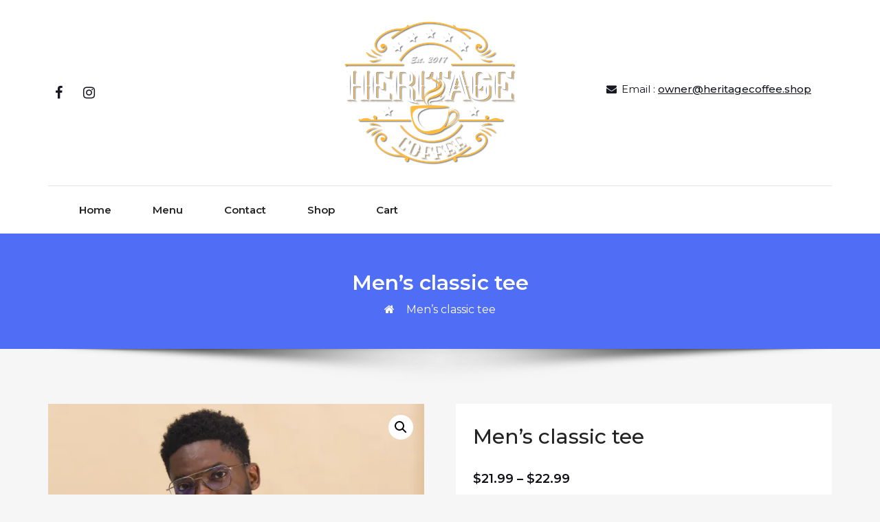

--- FILE ---
content_type: text/html; charset=UTF-8
request_url: https://www.heritagecoffee.shop/product/mens-classic-tee/
body_size: 19060
content:
<!DOCTYPE html>
<html lang="en-US">
<head>
	<meta http-equiv="X-UA-Compatible" content="IE=edge">
	<meta name="viewport" content="width=device-width, initial-scale=1.0">
	<meta charset="UTF-8">
	<title>Men&#8217;s classic tee &#8211; Heritage Coffee</title>
<meta name='robots' content='max-image-preview:large' />
<script>window._wca = window._wca || [];</script>
<link rel='dns-prefetch' href='//stats.wp.com' />
<link rel='dns-prefetch' href='//use.fontawesome.com' />
<link rel='dns-prefetch' href='//fonts.googleapis.com' />
<link rel='preconnect' href='//c0.wp.com' />
<link rel='preconnect' href='//i0.wp.com' />
<link rel="alternate" type="application/rss+xml" title="Heritage Coffee &raquo; Feed" href="https://www.heritagecoffee.shop/feed/" />
<link rel="alternate" type="application/rss+xml" title="Heritage Coffee &raquo; Comments Feed" href="https://www.heritagecoffee.shop/comments/feed/" />
<link rel="alternate" type="application/rss+xml" title="Heritage Coffee &raquo; Men&#8217;s classic tee Comments Feed" href="https://www.heritagecoffee.shop/product/mens-classic-tee/feed/" />
<link rel="alternate" title="oEmbed (JSON)" type="application/json+oembed" href="https://www.heritagecoffee.shop/wp-json/oembed/1.0/embed?url=https%3A%2F%2Fwww.heritagecoffee.shop%2Fproduct%2Fmens-classic-tee%2F" />
<link rel="alternate" title="oEmbed (XML)" type="text/xml+oembed" href="https://www.heritagecoffee.shop/wp-json/oembed/1.0/embed?url=https%3A%2F%2Fwww.heritagecoffee.shop%2Fproduct%2Fmens-classic-tee%2F&#038;format=xml" />
<style id='wp-img-auto-sizes-contain-inline-css' type='text/css'>
img:is([sizes=auto i],[sizes^="auto," i]){contain-intrinsic-size:3000px 1500px}
/*# sourceURL=wp-img-auto-sizes-contain-inline-css */
</style>
<style id='wp-emoji-styles-inline-css' type='text/css'>

	img.wp-smiley, img.emoji {
		display: inline !important;
		border: none !important;
		box-shadow: none !important;
		height: 1em !important;
		width: 1em !important;
		margin: 0 0.07em !important;
		vertical-align: -0.1em !important;
		background: none !important;
		padding: 0 !important;
	}
/*# sourceURL=wp-emoji-styles-inline-css */
</style>
<style id='wp-block-library-inline-css' type='text/css'>
:root{--wp-block-synced-color:#7a00df;--wp-block-synced-color--rgb:122,0,223;--wp-bound-block-color:var(--wp-block-synced-color);--wp-editor-canvas-background:#ddd;--wp-admin-theme-color:#007cba;--wp-admin-theme-color--rgb:0,124,186;--wp-admin-theme-color-darker-10:#006ba1;--wp-admin-theme-color-darker-10--rgb:0,107,160.5;--wp-admin-theme-color-darker-20:#005a87;--wp-admin-theme-color-darker-20--rgb:0,90,135;--wp-admin-border-width-focus:2px}@media (min-resolution:192dpi){:root{--wp-admin-border-width-focus:1.5px}}.wp-element-button{cursor:pointer}:root .has-very-light-gray-background-color{background-color:#eee}:root .has-very-dark-gray-background-color{background-color:#313131}:root .has-very-light-gray-color{color:#eee}:root .has-very-dark-gray-color{color:#313131}:root .has-vivid-green-cyan-to-vivid-cyan-blue-gradient-background{background:linear-gradient(135deg,#00d084,#0693e3)}:root .has-purple-crush-gradient-background{background:linear-gradient(135deg,#34e2e4,#4721fb 50%,#ab1dfe)}:root .has-hazy-dawn-gradient-background{background:linear-gradient(135deg,#faaca8,#dad0ec)}:root .has-subdued-olive-gradient-background{background:linear-gradient(135deg,#fafae1,#67a671)}:root .has-atomic-cream-gradient-background{background:linear-gradient(135deg,#fdd79a,#004a59)}:root .has-nightshade-gradient-background{background:linear-gradient(135deg,#330968,#31cdcf)}:root .has-midnight-gradient-background{background:linear-gradient(135deg,#020381,#2874fc)}:root{--wp--preset--font-size--normal:16px;--wp--preset--font-size--huge:42px}.has-regular-font-size{font-size:1em}.has-larger-font-size{font-size:2.625em}.has-normal-font-size{font-size:var(--wp--preset--font-size--normal)}.has-huge-font-size{font-size:var(--wp--preset--font-size--huge)}.has-text-align-center{text-align:center}.has-text-align-left{text-align:left}.has-text-align-right{text-align:right}.has-fit-text{white-space:nowrap!important}#end-resizable-editor-section{display:none}.aligncenter{clear:both}.items-justified-left{justify-content:flex-start}.items-justified-center{justify-content:center}.items-justified-right{justify-content:flex-end}.items-justified-space-between{justify-content:space-between}.screen-reader-text{border:0;clip-path:inset(50%);height:1px;margin:-1px;overflow:hidden;padding:0;position:absolute;width:1px;word-wrap:normal!important}.screen-reader-text:focus{background-color:#ddd;clip-path:none;color:#444;display:block;font-size:1em;height:auto;left:5px;line-height:normal;padding:15px 23px 14px;text-decoration:none;top:5px;width:auto;z-index:100000}html :where(.has-border-color){border-style:solid}html :where([style*=border-top-color]){border-top-style:solid}html :where([style*=border-right-color]){border-right-style:solid}html :where([style*=border-bottom-color]){border-bottom-style:solid}html :where([style*=border-left-color]){border-left-style:solid}html :where([style*=border-width]){border-style:solid}html :where([style*=border-top-width]){border-top-style:solid}html :where([style*=border-right-width]){border-right-style:solid}html :where([style*=border-bottom-width]){border-bottom-style:solid}html :where([style*=border-left-width]){border-left-style:solid}html :where(img[class*=wp-image-]){height:auto;max-width:100%}:where(figure){margin:0 0 1em}html :where(.is-position-sticky){--wp-admin--admin-bar--position-offset:var(--wp-admin--admin-bar--height,0px)}@media screen and (max-width:600px){html :where(.is-position-sticky){--wp-admin--admin-bar--position-offset:0px}}

/*# sourceURL=wp-block-library-inline-css */
</style><style id='global-styles-inline-css' type='text/css'>
:root{--wp--preset--aspect-ratio--square: 1;--wp--preset--aspect-ratio--4-3: 4/3;--wp--preset--aspect-ratio--3-4: 3/4;--wp--preset--aspect-ratio--3-2: 3/2;--wp--preset--aspect-ratio--2-3: 2/3;--wp--preset--aspect-ratio--16-9: 16/9;--wp--preset--aspect-ratio--9-16: 9/16;--wp--preset--color--black: #000000;--wp--preset--color--cyan-bluish-gray: #abb8c3;--wp--preset--color--white: #ffffff;--wp--preset--color--pale-pink: #f78da7;--wp--preset--color--vivid-red: #cf2e2e;--wp--preset--color--luminous-vivid-orange: #ff6900;--wp--preset--color--luminous-vivid-amber: #fcb900;--wp--preset--color--light-green-cyan: #7bdcb5;--wp--preset--color--vivid-green-cyan: #00d084;--wp--preset--color--pale-cyan-blue: #8ed1fc;--wp--preset--color--vivid-cyan-blue: #0693e3;--wp--preset--color--vivid-purple: #9b51e0;--wp--preset--gradient--vivid-cyan-blue-to-vivid-purple: linear-gradient(135deg,rgb(6,147,227) 0%,rgb(155,81,224) 100%);--wp--preset--gradient--light-green-cyan-to-vivid-green-cyan: linear-gradient(135deg,rgb(122,220,180) 0%,rgb(0,208,130) 100%);--wp--preset--gradient--luminous-vivid-amber-to-luminous-vivid-orange: linear-gradient(135deg,rgb(252,185,0) 0%,rgb(255,105,0) 100%);--wp--preset--gradient--luminous-vivid-orange-to-vivid-red: linear-gradient(135deg,rgb(255,105,0) 0%,rgb(207,46,46) 100%);--wp--preset--gradient--very-light-gray-to-cyan-bluish-gray: linear-gradient(135deg,rgb(238,238,238) 0%,rgb(169,184,195) 100%);--wp--preset--gradient--cool-to-warm-spectrum: linear-gradient(135deg,rgb(74,234,220) 0%,rgb(151,120,209) 20%,rgb(207,42,186) 40%,rgb(238,44,130) 60%,rgb(251,105,98) 80%,rgb(254,248,76) 100%);--wp--preset--gradient--blush-light-purple: linear-gradient(135deg,rgb(255,206,236) 0%,rgb(152,150,240) 100%);--wp--preset--gradient--blush-bordeaux: linear-gradient(135deg,rgb(254,205,165) 0%,rgb(254,45,45) 50%,rgb(107,0,62) 100%);--wp--preset--gradient--luminous-dusk: linear-gradient(135deg,rgb(255,203,112) 0%,rgb(199,81,192) 50%,rgb(65,88,208) 100%);--wp--preset--gradient--pale-ocean: linear-gradient(135deg,rgb(255,245,203) 0%,rgb(182,227,212) 50%,rgb(51,167,181) 100%);--wp--preset--gradient--electric-grass: linear-gradient(135deg,rgb(202,248,128) 0%,rgb(113,206,126) 100%);--wp--preset--gradient--midnight: linear-gradient(135deg,rgb(2,3,129) 0%,rgb(40,116,252) 100%);--wp--preset--font-size--small: 13px;--wp--preset--font-size--medium: 20px;--wp--preset--font-size--large: 36px;--wp--preset--font-size--x-large: 42px;--wp--preset--spacing--20: 0.44rem;--wp--preset--spacing--30: 0.67rem;--wp--preset--spacing--40: 1rem;--wp--preset--spacing--50: 1.5rem;--wp--preset--spacing--60: 2.25rem;--wp--preset--spacing--70: 3.38rem;--wp--preset--spacing--80: 5.06rem;--wp--preset--shadow--natural: 6px 6px 9px rgba(0, 0, 0, 0.2);--wp--preset--shadow--deep: 12px 12px 50px rgba(0, 0, 0, 0.4);--wp--preset--shadow--sharp: 6px 6px 0px rgba(0, 0, 0, 0.2);--wp--preset--shadow--outlined: 6px 6px 0px -3px rgb(255, 255, 255), 6px 6px rgb(0, 0, 0);--wp--preset--shadow--crisp: 6px 6px 0px rgb(0, 0, 0);}:where(.is-layout-flex){gap: 0.5em;}:where(.is-layout-grid){gap: 0.5em;}body .is-layout-flex{display: flex;}.is-layout-flex{flex-wrap: wrap;align-items: center;}.is-layout-flex > :is(*, div){margin: 0;}body .is-layout-grid{display: grid;}.is-layout-grid > :is(*, div){margin: 0;}:where(.wp-block-columns.is-layout-flex){gap: 2em;}:where(.wp-block-columns.is-layout-grid){gap: 2em;}:where(.wp-block-post-template.is-layout-flex){gap: 1.25em;}:where(.wp-block-post-template.is-layout-grid){gap: 1.25em;}.has-black-color{color: var(--wp--preset--color--black) !important;}.has-cyan-bluish-gray-color{color: var(--wp--preset--color--cyan-bluish-gray) !important;}.has-white-color{color: var(--wp--preset--color--white) !important;}.has-pale-pink-color{color: var(--wp--preset--color--pale-pink) !important;}.has-vivid-red-color{color: var(--wp--preset--color--vivid-red) !important;}.has-luminous-vivid-orange-color{color: var(--wp--preset--color--luminous-vivid-orange) !important;}.has-luminous-vivid-amber-color{color: var(--wp--preset--color--luminous-vivid-amber) !important;}.has-light-green-cyan-color{color: var(--wp--preset--color--light-green-cyan) !important;}.has-vivid-green-cyan-color{color: var(--wp--preset--color--vivid-green-cyan) !important;}.has-pale-cyan-blue-color{color: var(--wp--preset--color--pale-cyan-blue) !important;}.has-vivid-cyan-blue-color{color: var(--wp--preset--color--vivid-cyan-blue) !important;}.has-vivid-purple-color{color: var(--wp--preset--color--vivid-purple) !important;}.has-black-background-color{background-color: var(--wp--preset--color--black) !important;}.has-cyan-bluish-gray-background-color{background-color: var(--wp--preset--color--cyan-bluish-gray) !important;}.has-white-background-color{background-color: var(--wp--preset--color--white) !important;}.has-pale-pink-background-color{background-color: var(--wp--preset--color--pale-pink) !important;}.has-vivid-red-background-color{background-color: var(--wp--preset--color--vivid-red) !important;}.has-luminous-vivid-orange-background-color{background-color: var(--wp--preset--color--luminous-vivid-orange) !important;}.has-luminous-vivid-amber-background-color{background-color: var(--wp--preset--color--luminous-vivid-amber) !important;}.has-light-green-cyan-background-color{background-color: var(--wp--preset--color--light-green-cyan) !important;}.has-vivid-green-cyan-background-color{background-color: var(--wp--preset--color--vivid-green-cyan) !important;}.has-pale-cyan-blue-background-color{background-color: var(--wp--preset--color--pale-cyan-blue) !important;}.has-vivid-cyan-blue-background-color{background-color: var(--wp--preset--color--vivid-cyan-blue) !important;}.has-vivid-purple-background-color{background-color: var(--wp--preset--color--vivid-purple) !important;}.has-black-border-color{border-color: var(--wp--preset--color--black) !important;}.has-cyan-bluish-gray-border-color{border-color: var(--wp--preset--color--cyan-bluish-gray) !important;}.has-white-border-color{border-color: var(--wp--preset--color--white) !important;}.has-pale-pink-border-color{border-color: var(--wp--preset--color--pale-pink) !important;}.has-vivid-red-border-color{border-color: var(--wp--preset--color--vivid-red) !important;}.has-luminous-vivid-orange-border-color{border-color: var(--wp--preset--color--luminous-vivid-orange) !important;}.has-luminous-vivid-amber-border-color{border-color: var(--wp--preset--color--luminous-vivid-amber) !important;}.has-light-green-cyan-border-color{border-color: var(--wp--preset--color--light-green-cyan) !important;}.has-vivid-green-cyan-border-color{border-color: var(--wp--preset--color--vivid-green-cyan) !important;}.has-pale-cyan-blue-border-color{border-color: var(--wp--preset--color--pale-cyan-blue) !important;}.has-vivid-cyan-blue-border-color{border-color: var(--wp--preset--color--vivid-cyan-blue) !important;}.has-vivid-purple-border-color{border-color: var(--wp--preset--color--vivid-purple) !important;}.has-vivid-cyan-blue-to-vivid-purple-gradient-background{background: var(--wp--preset--gradient--vivid-cyan-blue-to-vivid-purple) !important;}.has-light-green-cyan-to-vivid-green-cyan-gradient-background{background: var(--wp--preset--gradient--light-green-cyan-to-vivid-green-cyan) !important;}.has-luminous-vivid-amber-to-luminous-vivid-orange-gradient-background{background: var(--wp--preset--gradient--luminous-vivid-amber-to-luminous-vivid-orange) !important;}.has-luminous-vivid-orange-to-vivid-red-gradient-background{background: var(--wp--preset--gradient--luminous-vivid-orange-to-vivid-red) !important;}.has-very-light-gray-to-cyan-bluish-gray-gradient-background{background: var(--wp--preset--gradient--very-light-gray-to-cyan-bluish-gray) !important;}.has-cool-to-warm-spectrum-gradient-background{background: var(--wp--preset--gradient--cool-to-warm-spectrum) !important;}.has-blush-light-purple-gradient-background{background: var(--wp--preset--gradient--blush-light-purple) !important;}.has-blush-bordeaux-gradient-background{background: var(--wp--preset--gradient--blush-bordeaux) !important;}.has-luminous-dusk-gradient-background{background: var(--wp--preset--gradient--luminous-dusk) !important;}.has-pale-ocean-gradient-background{background: var(--wp--preset--gradient--pale-ocean) !important;}.has-electric-grass-gradient-background{background: var(--wp--preset--gradient--electric-grass) !important;}.has-midnight-gradient-background{background: var(--wp--preset--gradient--midnight) !important;}.has-small-font-size{font-size: var(--wp--preset--font-size--small) !important;}.has-medium-font-size{font-size: var(--wp--preset--font-size--medium) !important;}.has-large-font-size{font-size: var(--wp--preset--font-size--large) !important;}.has-x-large-font-size{font-size: var(--wp--preset--font-size--x-large) !important;}
/*# sourceURL=global-styles-inline-css */
</style>

<style id='classic-theme-styles-inline-css' type='text/css'>
/*! This file is auto-generated */
.wp-block-button__link{color:#fff;background-color:#32373c;border-radius:9999px;box-shadow:none;text-decoration:none;padding:calc(.667em + 2px) calc(1.333em + 2px);font-size:1.125em}.wp-block-file__button{background:#32373c;color:#fff;text-decoration:none}
/*# sourceURL=/wp-includes/css/classic-themes.min.css */
</style>
<link rel='stylesheet' id='contact-form-7-css' href='https://www.heritagecoffee.shop/wp-content/plugins/contact-form-7/includes/css/styles.css?ver=6.1.4' type='text/css' media='all' />
<link rel='stylesheet' id='photoswipe-css' href='https://c0.wp.com/p/woocommerce/10.4.3/assets/css/photoswipe/photoswipe.min.css' type='text/css' media='all' />
<link rel='stylesheet' id='photoswipe-default-skin-css' href='https://c0.wp.com/p/woocommerce/10.4.3/assets/css/photoswipe/default-skin/default-skin.min.css' type='text/css' media='all' />
<link rel='stylesheet' id='woocommerce-layout-css' href='https://c0.wp.com/p/woocommerce/10.4.3/assets/css/woocommerce-layout.css' type='text/css' media='all' />
<style id='woocommerce-layout-inline-css' type='text/css'>

	.infinite-scroll .woocommerce-pagination {
		display: none;
	}
/*# sourceURL=woocommerce-layout-inline-css */
</style>
<link rel='stylesheet' id='woocommerce-smallscreen-css' href='https://c0.wp.com/p/woocommerce/10.4.3/assets/css/woocommerce-smallscreen.css' type='text/css' media='only screen and (max-width: 768px)' />
<link rel='stylesheet' id='woocommerce-general-css' href='https://c0.wp.com/p/woocommerce/10.4.3/assets/css/woocommerce.css' type='text/css' media='all' />
<style id='woocommerce-inline-inline-css' type='text/css'>
.woocommerce form .form-row .required { visibility: visible; }
/*# sourceURL=woocommerce-inline-inline-css */
</style>
<link rel='stylesheet' id='wpvrfontawesome-css' href='https://use.fontawesome.com/releases/v6.5.1/css/all.css?ver=8.5.48' type='text/css' media='all' />
<link rel='stylesheet' id='panellium-css-css' href='https://www.heritagecoffee.shop/wp-content/plugins/wpvr/public/lib/pannellum/src/css/pannellum.css?ver=1' type='text/css' media='all' />
<link rel='stylesheet' id='videojs-css-css' href='https://www.heritagecoffee.shop/wp-content/plugins/wpvr/public/lib/pannellum/src/css/video-js.css?ver=1' type='text/css' media='all' />
<link rel='stylesheet' id='videojs-vr-css-css' href='https://www.heritagecoffee.shop/wp-content/plugins/wpvr/public/lib/videojs-vr/videojs-vr.css?ver=1' type='text/css' media='all' />
<link rel='stylesheet' id='owl-css-css' href='https://www.heritagecoffee.shop/wp-content/plugins/wpvr/public/css/owl.carousel.css?ver=8.5.48' type='text/css' media='all' />
<link rel='stylesheet' id='wpvr-css' href='https://www.heritagecoffee.shop/wp-content/plugins/wpvr/public/css/wpvr-public.css?ver=8.5.48' type='text/css' media='all' />
<link rel='stylesheet' id='printful-product-size-guide-css' href='https://www.heritagecoffee.shop/wp-content/plugins/printful-shipping-for-woocommerce/includes/../assets/css/size-guide.css?ver=1' type='text/css' media='all' />
<link rel='stylesheet' id='wc-gateway-ppec-frontend-css' href='https://www.heritagecoffee.shop/wp-content/plugins/woocommerce-gateway-paypal-express-checkout/assets/css/wc-gateway-ppec-frontend.css?ver=2.1.3' type='text/css' media='all' />
<link rel='stylesheet' id='bootstrap-min-css-css' href='https://www.heritagecoffee.shop/wp-content/themes/cryptocurrency-exchange/css/bootstrap/bootstrap.min.css?ver=6.9' type='text/css' media='all' />
<link rel='stylesheet' id='cryptocurrency-exchange-animate-css-css' href='https://www.heritagecoffee.shop/wp-content/themes/cryptocurrency-exchange/css/animate.css?ver=6.9' type='text/css' media='all' />
<link rel='stylesheet' id='font-awesome-min-css-css' href='https://www.heritagecoffee.shop/wp-content/themes/cryptocurrency-exchange/css/font-awesome.min.css?ver=6.9' type='text/css' media='all' />
<link rel='stylesheet' id='crypto-flexslider-css-css' href='https://www.heritagecoffee.shop/wp-content/themes/cryptocurrency-exchange/css/flexslider.css?ver=6.9' type='text/css' media='all' />
<link rel='stylesheet' id='cryptostore-parent-css' href='https://www.heritagecoffee.shop/wp-content/themes/cryptocurrency-exchange/style.css?ver=6.9' type='text/css' media='all' />
<link rel='stylesheet' id='crypto-custom-color-css' href='https://www.heritagecoffee.shop/wp-content/themes/cryptocurrency-exchange/css/custom-color.css?ver=6.9' type='text/css' media='all' />
<link rel='stylesheet' id='cryptostore-default-style-css' href='https://www.heritagecoffee.shop/wp-content/themes/cryptostore/css/cryptostore-color.css?ver=6.9' type='text/css' media='all' />
<link rel='stylesheet' id='cryptocurrency-exchange-style-css' href='https://www.heritagecoffee.shop/wp-content/themes/cryptostore/style.css?ver=6.9' type='text/css' media='all' />
<link rel='stylesheet' id='aneeq-google-fonts-css' href='https://fonts.googleapis.com/css?family=Montserrat%3A300%2C300i%2C400%2C400i%2C500%2C500i%2C600%2C600i%2C700%2C700i%2C800%2C800i%2C900%2C900i&#038;ver=6.9' type='text/css' media='all' />
<link rel='stylesheet' id='crypto-custom-header-css' href='https://www.heritagecoffee.shop/wp-content/themes/cryptocurrency-exchange/include/custom-header/custom-header.css?ver=6.9' type='text/css' media='all' />
<!--n2css--><!--n2js--><script type="text/javascript" src="https://c0.wp.com/c/6.9/wp-includes/js/jquery/jquery.min.js" id="jquery-core-js"></script>
<script type="text/javascript" src="https://c0.wp.com/c/6.9/wp-includes/js/jquery/jquery-migrate.min.js" id="jquery-migrate-js"></script>
<script type="text/javascript" src="https://c0.wp.com/p/woocommerce/10.4.3/assets/js/jquery-blockui/jquery.blockUI.min.js" id="wc-jquery-blockui-js" defer="defer" data-wp-strategy="defer"></script>
<script type="text/javascript" id="wc-add-to-cart-js-extra">
/* <![CDATA[ */
var wc_add_to_cart_params = {"ajax_url":"/wp-admin/admin-ajax.php","wc_ajax_url":"/?wc-ajax=%%endpoint%%","i18n_view_cart":"View cart","cart_url":"https://www.heritagecoffee.shop/cart/","is_cart":"","cart_redirect_after_add":"no"};
//# sourceURL=wc-add-to-cart-js-extra
/* ]]> */
</script>
<script type="text/javascript" src="https://c0.wp.com/p/woocommerce/10.4.3/assets/js/frontend/add-to-cart.min.js" id="wc-add-to-cart-js" defer="defer" data-wp-strategy="defer"></script>
<script type="text/javascript" src="https://c0.wp.com/p/woocommerce/10.4.3/assets/js/zoom/jquery.zoom.min.js" id="wc-zoom-js" defer="defer" data-wp-strategy="defer"></script>
<script type="text/javascript" src="https://c0.wp.com/p/woocommerce/10.4.3/assets/js/flexslider/jquery.flexslider.min.js" id="wc-flexslider-js" defer="defer" data-wp-strategy="defer"></script>
<script type="text/javascript" src="https://c0.wp.com/p/woocommerce/10.4.3/assets/js/photoswipe/photoswipe.min.js" id="wc-photoswipe-js" defer="defer" data-wp-strategy="defer"></script>
<script type="text/javascript" src="https://c0.wp.com/p/woocommerce/10.4.3/assets/js/photoswipe/photoswipe-ui-default.min.js" id="wc-photoswipe-ui-default-js" defer="defer" data-wp-strategy="defer"></script>
<script type="text/javascript" id="wc-single-product-js-extra">
/* <![CDATA[ */
var wc_single_product_params = {"i18n_required_rating_text":"Please select a rating","i18n_rating_options":["1 of 5 stars","2 of 5 stars","3 of 5 stars","4 of 5 stars","5 of 5 stars"],"i18n_product_gallery_trigger_text":"View full-screen image gallery","review_rating_required":"yes","flexslider":{"rtl":false,"animation":"slide","smoothHeight":true,"directionNav":false,"controlNav":"thumbnails","slideshow":false,"animationSpeed":500,"animationLoop":false,"allowOneSlide":false},"zoom_enabled":"1","zoom_options":[],"photoswipe_enabled":"1","photoswipe_options":{"shareEl":false,"closeOnScroll":false,"history":false,"hideAnimationDuration":0,"showAnimationDuration":0},"flexslider_enabled":"1"};
//# sourceURL=wc-single-product-js-extra
/* ]]> */
</script>
<script type="text/javascript" src="https://c0.wp.com/p/woocommerce/10.4.3/assets/js/frontend/single-product.min.js" id="wc-single-product-js" defer="defer" data-wp-strategy="defer"></script>
<script type="text/javascript" src="https://c0.wp.com/p/woocommerce/10.4.3/assets/js/js-cookie/js.cookie.min.js" id="wc-js-cookie-js" defer="defer" data-wp-strategy="defer"></script>
<script type="text/javascript" id="woocommerce-js-extra">
/* <![CDATA[ */
var woocommerce_params = {"ajax_url":"/wp-admin/admin-ajax.php","wc_ajax_url":"/?wc-ajax=%%endpoint%%","i18n_password_show":"Show password","i18n_password_hide":"Hide password"};
//# sourceURL=woocommerce-js-extra
/* ]]> */
</script>
<script type="text/javascript" src="https://c0.wp.com/p/woocommerce/10.4.3/assets/js/frontend/woocommerce.min.js" id="woocommerce-js" defer="defer" data-wp-strategy="defer"></script>
<script type="text/javascript" src="https://www.heritagecoffee.shop/wp-content/plugins/wpvr/public/lib/pannellum/src/js/pannellum.js?ver=1" id="panellium-js-js"></script>
<script type="text/javascript" src="https://www.heritagecoffee.shop/wp-content/plugins/wpvr/public/lib/pannellum/src/js/libpannellum.js?ver=1" id="panelliumlib-js-js"></script>
<script type="text/javascript" src="https://www.heritagecoffee.shop/wp-content/plugins/wpvr/public/js/video.js?ver=1" id="videojs-js-js"></script>
<script type="text/javascript" src="https://www.heritagecoffee.shop/wp-content/plugins/wpvr/public/lib/videojs-vr/videojs-vr.js?ver=1" id="videojsvr-js-js"></script>
<script type="text/javascript" src="https://www.heritagecoffee.shop/wp-content/plugins/wpvr/public/lib/pannellum/src/js/videojs-pannellum-plugin.js?ver=1" id="panelliumvid-js-js"></script>
<script type="text/javascript" src="https://www.heritagecoffee.shop/wp-content/plugins/wpvr/public/js/owl.carousel.js?ver=6.9" id="owl-js-js"></script>
<script type="text/javascript" src="https://www.heritagecoffee.shop/wp-content/plugins/wpvr/public/js/jquery.cookie.js?ver=1" id="jquery_cookie-js"></script>
<script type="text/javascript" id="printful-product-size-guide-js-extra">
/* <![CDATA[ */
var pfGlobal = {"sg_modal_title":"","sg_modal_text_color":"","sg_modal_background_color":"","sg_tab_background_color":"","sg_active_tab_background_color":"","sg_primary_unit":"","sg_data_raw":"{\"locale\":\"en_US\",\"availableSizes\":[\"S\",\"M\",\"L\",\"XL\",\"2XL\",\"3XL\",\"4XL\",\"5XL\"],\"modelMeasurements\":{\"description\":\"\u003Cp dir=\\\"ltr\\\"\u003EMeasurements are provided by suppliers.\u003C\\/p\u003E\\n\u003Cp dir=\\\"ltr\\\"\u003EProduct measurements may vary aby up to 2\\\" (5 cm).\u003C\\/p\u003E\",\"imageDescription\":\"\u003Cp\u003E\u003Cstrong\u003EA Length\u003C\\/strong\u003E\u003C\\/p\u003E\\n\u003Cp dir=\\\"ltr\\\"\u003EPlace the end of the tape beside the collar at the top of the tee (Highest Point Shoulder). Pull the tape measure to the bottom of the shirt.\u003C\\/p\u003E\\n\u003Cp\u003E\u003Cstrong\u003EB Chest\u003C\\/strong\u003E\u003C\\/p\u003E\\n\u003Cp dir=\\\"ltr\\\"\u003EMeasure yourself around the fullest part of your chest. Keep the tape measure horizontal.\u003C\\/p\u003E\\n\u003Cp\u003E\u003Cstrong\u003EC Sleeve length\u003C\\/strong\u003E\u003C\\/p\u003E\\n\u003Cp dir=\\\"ltr\\\"\u003EPlace the end of the tape at the center back of the collar, then pull the tape measure along the top seam of the sleeve. When you get to the shoulder hold the tape in place at the shoulder and continue to pull down the sleeve until you reach the hem of the sleeve.\u003C\\/p\u003E\",\"modelDescription\":\"\",\"sizeTableDescription\":\"Product measurements may vary by up to 2\\\" (5 cm).\",\"sizeTableRows\":[{\"unit\":\"inch\",\"unitName\":\"Inches\",\"title\":\"Length\",\"sizes\":{\"S\":[28],\"M\":[29],\"L\":[30],\"XL\":[31],\"2XL\":[32],\"3XL\":[33],\"4XL\":[34],\"5XL\":[35]}},{\"unit\":\"centimeter\",\"unitName\":\"Centimeters\",\"title\":\"Length\",\"sizes\":{\"S\":[71.12],\"M\":[73.66],\"L\":[76.2],\"XL\":[78.74],\"2XL\":[81.28],\"3XL\":[83.82],\"4XL\":[86.36],\"5XL\":[88.9]}},{\"unit\":\"inch\",\"unitName\":\"Inches\",\"title\":\"Chest\",\"sizes\":{\"S\":[34,37],\"M\":[38,41],\"L\":[42,45],\"XL\":[46,49],\"2XL\":[50,53],\"3XL\":[54,57],\"4XL\":[58,61],\"5XL\":[62,65]}},{\"unit\":\"centimeter\",\"unitName\":\"Centimeters\",\"title\":\"Chest\",\"sizes\":{\"S\":[86.36,93.98],\"M\":[96.52,104.14],\"L\":[106.68,114.3],\"XL\":[116.84,124.46],\"2XL\":[127,134.62],\"3XL\":[137.16,144.78],\"4XL\":[147.32,154.94],\"5XL\":[157.48,165.1]}},{\"unit\":\"inch\",\"unitName\":\"Inches\",\"title\":\"Sleeve length\",\"sizes\":{\"S\":[15.63],\"M\":[17],\"L\":[18.5],\"XL\":[20],\"2XL\":[21.5],\"3XL\":[22.8],\"4XL\":[24.2],\"5XL\":[25.3]}},{\"unit\":\"centimeter\",\"unitName\":\"Centimeters\",\"title\":\"Sleeve length\",\"sizes\":{\"S\":[39.7],\"M\":[43.18],\"L\":[46.99],\"XL\":[50.8],\"2XL\":[54.61],\"3XL\":[57.912],\"4XL\":[61.468],\"5XL\":[64.262]}}],\"imageId\":4163,\"imageUrl\":\"https:\\/\\/i0.wp.com\\/www.heritagecoffee.shop\\/wp-content\\/uploads\\/2023\\/01\\/4162_model_size_guide.png?fit=344%2C344&ssl=1\"},\"productMeasurements\":{\"description\":\"\u003Cp dir=\\\"ltr\\\"\u003EMeasurements are provided by suppliers.\u003C\\/p\u003E\\n\u003Cp dir=\\\"ltr\\\"\u003EProduct measurements may vary aby up to 2\\\" (5 cm).\u003C\\/p\u003E\",\"imageDescription\":\"\u003Cp\u003E\u003Cstrong\u003EA Length\u003C\\/strong\u003E\u003C\\/p\u003E\\n\u003Cp dir=\\\"ltr\\\"\u003EPlace the end of the tape beside the collar at the top of the tee (Highest Point Shoulder). Pull the tape measure to the bottom of the shirt.\u003C\\/p\u003E\\n\u003Cp\u003E\u003Cstrong\u003EB Chest\u003C\\/strong\u003E\u003C\\/p\u003E\\n\u003Cp dir=\\\"ltr\\\"\u003EMeasure yourself around the fullest part of your chest. Keep the tape measure horizontal.\u003C\\/p\u003E\\n\u003Cp\u003E\u003Cstrong\u003EC Sleeve length\u003C\\/strong\u003E\u003C\\/p\u003E\\n\u003Cp dir=\\\"ltr\\\"\u003EPlace the end of the tape at the center back of the collar, then pull the tape measure along the top seam of the sleeve. When you get to the shoulder hold the tape in place at the shoulder and continue to pull down the sleeve until you reach the hem of the sleeve.\u003C\\/p\u003E\",\"sizeTableDescription\":\"Product measurements may vary by up to 2\\\" (5 cm).\",\"internationalSizeTableDescription\":\"\",\"sizeTableRows\":[{\"unit\":\"inch\",\"unitName\":\"Inches\",\"title\":\"Length\",\"sizes\":{\"S\":[28],\"M\":[29],\"L\":[30],\"XL\":[31],\"2XL\":[32],\"3XL\":[33],\"4XL\":[34],\"5XL\":[35]}},{\"unit\":\"centimeter\",\"unitName\":\"Centimeters\",\"title\":\"Length\",\"sizes\":{\"S\":[71.12],\"M\":[73.66],\"L\":[76.2],\"XL\":[78.74],\"2XL\":[81.28],\"3XL\":[83.82],\"4XL\":[86.36],\"5XL\":[88.9]}},{\"unit\":\"inch\",\"unitName\":\"Inches\",\"title\":\"Width\",\"sizes\":{\"S\":[18],\"M\":[20],\"L\":[22],\"XL\":[24],\"2XL\":[26],\"3XL\":[28],\"4XL\":[30],\"5XL\":[32]}},{\"unit\":\"centimeter\",\"unitName\":\"Centimeters\",\"title\":\"Width\",\"sizes\":{\"S\":[45.72],\"M\":[50.8],\"L\":[55.88],\"XL\":[60.96],\"2XL\":[66.04],\"3XL\":[71.12],\"4XL\":[76.2],\"5XL\":[81.28]}},{\"unit\":\"inch\",\"unitName\":\"Inches\",\"title\":\"Sleeve length\",\"sizes\":{\"S\":[15.63],\"M\":[17],\"L\":[18.5],\"XL\":[20],\"2XL\":[21.5],\"3XL\":[22.8],\"4XL\":[24.2],\"5XL\":[25.3]}},{\"unit\":\"centimeter\",\"unitName\":\"Centimeters\",\"title\":\"Sleeve length\",\"sizes\":{\"S\":[39.7],\"M\":[43.18],\"L\":[46.99],\"XL\":[50.8],\"2XL\":[54.61],\"3XL\":[57.912],\"4XL\":[61.468],\"5XL\":[64.262]}}],\"internationalSizeTableRows\":[],\"imageId\":4164,\"imageUrl\":\"https:\\/\\/i0.wp.com\\/www.heritagecoffee.shop\\/wp-content\\/uploads\\/2023\\/01\\/4162_product_size_guide.png?fit=344%2C344&ssl=1\"}}","sg_tab_title_person":"Measure yourself","sg_tab_title_product":"Product measurements","sg_table_header_size":"Size","sg_unit_translations":"{\"inch\":\"Inches\",\"centimeter\":\"Centimeters\"}"};
//# sourceURL=printful-product-size-guide-js-extra
/* ]]> */
</script>
<script type="text/javascript" src="https://www.heritagecoffee.shop/wp-content/plugins/printful-shipping-for-woocommerce/includes/../assets/js/product-size-guide.js?ver=6.9" id="printful-product-size-guide-js"></script>
<script type="text/javascript" src="https://www.heritagecoffee.shop/wp-content/themes/cryptocurrency-exchange/js/bootstrap.min.js?ver=6.9" id="bootstrap-min-js"></script>
<script type="text/javascript" src="https://www.heritagecoffee.shop/wp-content/themes/cryptocurrency-exchange/js/wow.js?ver%5B0%5D=jquery" id="cryptocurrency-exchange-wow-js-js"></script>
<script type="text/javascript" src="https://www.heritagecoffee.shop/wp-content/themes/cryptocurrency-exchange/js/jquery.flexslider.js?ver=6.9" id="crypto-flexslider-js-js"></script>
<script type="text/javascript" src="https://www.heritagecoffee.shop/wp-content/themes/cryptocurrency-exchange/js/main.js?ver=6.9" id="cryptocurrency-exchange-main-js-js"></script>
<script type="text/javascript" src="https://stats.wp.com/s-202603.js" id="woocommerce-analytics-js" defer="defer" data-wp-strategy="defer"></script>
<link rel="https://api.w.org/" href="https://www.heritagecoffee.shop/wp-json/" /><link rel="alternate" title="JSON" type="application/json" href="https://www.heritagecoffee.shop/wp-json/wp/v2/product/4162" /><link rel="EditURI" type="application/rsd+xml" title="RSD" href="https://www.heritagecoffee.shop/xmlrpc.php?rsd" />
<meta name="generator" content="WordPress 6.9" />
<meta name="generator" content="WooCommerce 10.4.3" />
<link rel="canonical" href="https://www.heritagecoffee.shop/product/mens-classic-tee/" />
<link rel='shortlink' href='https://www.heritagecoffee.shop/?p=4162' />
	<style>img#wpstats{display:none}</style>
		<a class="skip-link screen-reader-text" href="#content">Skip to content</a>	<noscript><style>.woocommerce-product-gallery{ opacity: 1 !important; }</style></noscript>
		<style type="text/css" id="crypto-header-css">
			.header-content h1, .header-content h2, .header-content h3,
			.header-content h4, .header-content h5, .header-content h6,
			.header-content p, .header-content ul, .header-content ol, 
			.header-content li, .header-content a {
				color: #fff;
			}
	</style>
	<link rel="icon" href="https://i0.wp.com/www.heritagecoffee.shop/wp-content/uploads/2021/03/cropped-MenuLogo2.png?fit=32%2C32&#038;ssl=1" sizes="32x32" />
<link rel="icon" href="https://i0.wp.com/www.heritagecoffee.shop/wp-content/uploads/2021/03/cropped-MenuLogo2.png?fit=192%2C192&#038;ssl=1" sizes="192x192" />
<link rel="apple-touch-icon" href="https://i0.wp.com/www.heritagecoffee.shop/wp-content/uploads/2021/03/cropped-MenuLogo2.png?fit=180%2C180&#038;ssl=1" />
<meta name="msapplication-TileImage" content="https://i0.wp.com/www.heritagecoffee.shop/wp-content/uploads/2021/03/cropped-MenuLogo2.png?fit=270%2C270&#038;ssl=1" />

	<link rel='stylesheet' id='wc-blocks-style-css' href='https://c0.wp.com/p/woocommerce/10.4.3/assets/client/blocks/wc-blocks.css' type='text/css' media='all' />
</head>

<body class="wp-singular product-template-default single single-product postid-4162 wp-custom-logo wp-theme-cryptocurrency-exchange wp-child-theme-cryptostore theme-cryptocurrency-exchange woocommerce woocommerce-page woocommerce-no-js modula-best-grid-gallery">
		<main>
	
	<!-- Custom Header -->
		
	
	
	<!--Header Info-->	
	<header class="header-info">
		<div class="container">
			<div class="row header-inner">
				<div class="col-md-4">
					<ul class="social-icons">
						<li><a href="https://www.facebook.com/heritagecoffeeAL/"><span class="fa fa-facebook"></span></a></li>												<li><a href="https://www.instagram.com/heritagecoffee.al/"><span class="fa fa-instagram"></span></a></li>											</ul>
				</div>
				<div class="col-md-4">
					<a href="https://www.heritagecoffee.shop/" class="logo-image navbar-brand">
									<img src="https://i0.wp.com/www.heritagecoffee.shop/wp-content/uploads/2021/03/MenuLogo.png?fit=3800%2C3195&#038;ssl=1" />
								  </a>				</div>
				<div class="col-md-4">
					<ul class="header-contact-info text-right">
												<li>
							<span><i class="fa fa-envelope"></i>Email : <a href="mailto:owner@heritagecoffee.shop">owner@heritagecoffee.shop</a></span>
						</li>
											</ul>
				</div>
				
			</div>
		</div>
	</header>
	<!--/End of Header Info-->
	
	<nav class="navbar-custom" role="navigation">
        <div class="container">
			<div class="navbar-header">
				<button class="navbar-toggle" type="button" data-toggle="collapse" data-target="#custom-collapse">
					<span class="sr-only">Toggle navigation</span>
					<span class="icon-bar"></span>
					<span class="icon-bar"></span>
					<span class="icon-bar"></span>
				</button>
			</div>
			<div class="collapse navbar-collapse" id="custom-collapse">
				<div class="menu-main-menu-container"><ul id="menu-main-menu" class="nav navbar-nav navbar-center"><li id="menu-item-116" class=" class=&quot;menu-item menu-item-type-custom menu-item-object-custom menu-item-home menu-item-116&quot; dropdown"><a  href="https://www.heritagecoffee.shop" class="menu-item menu-item-type-custom menu-item-object-custom menu-item-home menu-item-116">Home</a></li>
<li id="menu-item-129" class=" class=&quot;menu-item menu-item-type-post_type menu-item-object-page menu-item-129&quot; dropdown"><a  href="https://www.heritagecoffee.shop/menu/" class="menu-item menu-item-type-post_type menu-item-object-page menu-item-129">Menu</a></li>
<li id="menu-item-134" class=" class=&quot;menu-item menu-item-type-post_type menu-item-object-page menu-item-134&quot; dropdown"><a  href="https://www.heritagecoffee.shop/about/" class="menu-item menu-item-type-post_type menu-item-object-page menu-item-134">Contact</a></li>
<li id="menu-item-115" class=" class=&quot;menu-item menu-item-type-post_type menu-item-object-page current_page_parent menu-item-115&quot; dropdown"><a  href="https://www.heritagecoffee.shop/shop/" class="menu-item menu-item-type-post_type menu-item-object-page current_page_parent menu-item-115">Shop</a></li>
<li id="menu-item-139" class=" class=&quot;menu-item menu-item-type-post_type menu-item-object-page menu-item-139&quot; dropdown"><a  href="https://www.heritagecoffee.shop/cart/" class="menu-item menu-item-type-post_type menu-item-object-page menu-item-139">Cart</a></li>
</ul></div>			</div>
		</div>
    </nav>
	<div class="scroll-up"><a href="#totop"><i class="fa fa-angle-double-up"></i></a></div>
	<script>
		//For Menu Drop-down Focus (sub-menu)
		const topLevelLinks = document.querySelectorAll('.dropdown-toggle');
		console.log(topLevelLinks);
		
		topLevelLinks.forEach(link => {
		  if (link.nextElementSibling) {
			link.addEventListener('focus', function() {
			  this.parentElement.classList.add('focus');
			});

			const subMenu = link.nextElementSibling;
			const subMenuLinks = subMenu.querySelectorAll('a');
			const lastLinkIndex = subMenuLinks.length - 1;
			const lastLink = subMenuLinks[lastLinkIndex];

			lastLink.addEventListener('blur', function() {
			  link.parentElement.classList.remove('focus');
			});
		  }
		});
	</script><!--breadcrumb section start-->
	<div class="module-extra-small bg-custom  margin-breadcrumb">
		<div class="container text-center">
			<div class="row">
				<div class="col-md-12 col-sm-12 col-xs-12">
					<h2 class="text-white"><h2>Men&#8217;s classic tee</h2>					</h2>
				</div>
				<p class="breadcrumb">
					<span>
						Men&#8217;s classic tee					</span>
				</p>	
			</div>
		</div>
	</div>
<!--breadcrumb section End-->

<!-- woocommerce Section with Sidebar -->
<section class="module site-content woocommerce-title">
	<div class="container">
		<div class="row">
			<div class="col-md-12 col-xs-12">
				<div class="woocommerce-notices-wrapper"></div><div id="product-4162" class="product type-product post-4162 status-publish first instock product_cat-clothes product_cat-t-shirts has-post-thumbnail taxable shipping-taxable purchasable product-type-variable">

	<div class="woocommerce-product-gallery woocommerce-product-gallery--with-images woocommerce-product-gallery--columns-4 images" data-columns="4" style="opacity: 0; transition: opacity .25s ease-in-out;">
	<div class="woocommerce-product-gallery__wrapper">
		<div data-thumb="https://i0.wp.com/www.heritagecoffee.shop/wp-content/uploads/2023/01/mens-classic-tee-maroon-front-2-63c6c55b3f547.jpg?resize=100%2C100&#038;ssl=1" data-thumb-alt="Men&#039;s classic tee" data-thumb-srcset="https://i0.wp.com/www.heritagecoffee.shop/wp-content/uploads/2023/01/mens-classic-tee-maroon-front-2-63c6c55b3f547.jpg?w=2000&amp;ssl=1 2000w, https://i0.wp.com/www.heritagecoffee.shop/wp-content/uploads/2023/01/mens-classic-tee-maroon-front-2-63c6c55b3f547.jpg?resize=300%2C300&amp;ssl=1 300w, https://i0.wp.com/www.heritagecoffee.shop/wp-content/uploads/2023/01/mens-classic-tee-maroon-front-2-63c6c55b3f547.jpg?resize=1024%2C1024&amp;ssl=1 1024w, https://i0.wp.com/www.heritagecoffee.shop/wp-content/uploads/2023/01/mens-classic-tee-maroon-front-2-63c6c55b3f547.jpg?resize=150%2C150&amp;ssl=1 150w, https://i0.wp.com/www.heritagecoffee.shop/wp-content/uploads/2023/01/mens-classic-tee-maroon-front-2-63c6c55b3f547.jpg?resize=768%2C768&amp;ssl=1 768w, https://i0.wp.com/www.heritagecoffee.shop/wp-content/uploads/2023/01/mens-classic-tee-maroon-front-2-63c6c55b3f547.jpg?resize=1536%2C1536&amp;ssl=1 1536w, https://i0.wp.com/www.heritagecoffee.shop/wp-content/uploads/2023/01/mens-classic-tee-maroon-front-2-63c6c55b3f547.jpg?resize=600%2C600&amp;ssl=1 600w, https://i0.wp.com/www.heritagecoffee.shop/wp-content/uploads/2023/01/mens-classic-tee-maroon-front-2-63c6c55b3f547.jpg?resize=100%2C100&amp;ssl=1 100w, https://i0.wp.com/www.heritagecoffee.shop/wp-content/uploads/2023/01/mens-classic-tee-maroon-front-2-63c6c55b3f547.jpg?resize=60%2C60&amp;ssl=1 60w, https://i0.wp.com/www.heritagecoffee.shop/wp-content/uploads/2023/01/mens-classic-tee-maroon-front-2-63c6c55b3f547.jpg?resize=90%2C90&amp;ssl=1 90w, https://i0.wp.com/www.heritagecoffee.shop/wp-content/uploads/2023/01/mens-classic-tee-maroon-front-2-63c6c55b3f547.jpg?w=1800&amp;ssl=1 1800w"  data-thumb-sizes="(max-width: 100px) 100vw, 100px" class="woocommerce-product-gallery__image"><a href="https://i0.wp.com/www.heritagecoffee.shop/wp-content/uploads/2023/01/mens-classic-tee-maroon-front-2-63c6c55b3f547.jpg?fit=2000%2C2000&#038;ssl=1"><img width="600" height="600" src="https://i0.wp.com/www.heritagecoffee.shop/wp-content/uploads/2023/01/mens-classic-tee-maroon-front-2-63c6c55b3f547.jpg?fit=600%2C600&amp;ssl=1" class="wp-post-image" alt="Men&#039;s classic tee" data-caption="" data-src="https://i0.wp.com/www.heritagecoffee.shop/wp-content/uploads/2023/01/mens-classic-tee-maroon-front-2-63c6c55b3f547.jpg?fit=2000%2C2000&#038;ssl=1" data-large_image="https://i0.wp.com/www.heritagecoffee.shop/wp-content/uploads/2023/01/mens-classic-tee-maroon-front-2-63c6c55b3f547.jpg?fit=2000%2C2000&#038;ssl=1" data-large_image_width="2000" data-large_image_height="2000" decoding="async" fetchpriority="high" srcset="https://i0.wp.com/www.heritagecoffee.shop/wp-content/uploads/2023/01/mens-classic-tee-maroon-front-2-63c6c55b3f547.jpg?w=2000&amp;ssl=1 2000w, https://i0.wp.com/www.heritagecoffee.shop/wp-content/uploads/2023/01/mens-classic-tee-maroon-front-2-63c6c55b3f547.jpg?resize=300%2C300&amp;ssl=1 300w, https://i0.wp.com/www.heritagecoffee.shop/wp-content/uploads/2023/01/mens-classic-tee-maroon-front-2-63c6c55b3f547.jpg?resize=1024%2C1024&amp;ssl=1 1024w, https://i0.wp.com/www.heritagecoffee.shop/wp-content/uploads/2023/01/mens-classic-tee-maroon-front-2-63c6c55b3f547.jpg?resize=150%2C150&amp;ssl=1 150w, https://i0.wp.com/www.heritagecoffee.shop/wp-content/uploads/2023/01/mens-classic-tee-maroon-front-2-63c6c55b3f547.jpg?resize=768%2C768&amp;ssl=1 768w, https://i0.wp.com/www.heritagecoffee.shop/wp-content/uploads/2023/01/mens-classic-tee-maroon-front-2-63c6c55b3f547.jpg?resize=1536%2C1536&amp;ssl=1 1536w, https://i0.wp.com/www.heritagecoffee.shop/wp-content/uploads/2023/01/mens-classic-tee-maroon-front-2-63c6c55b3f547.jpg?resize=600%2C600&amp;ssl=1 600w, https://i0.wp.com/www.heritagecoffee.shop/wp-content/uploads/2023/01/mens-classic-tee-maroon-front-2-63c6c55b3f547.jpg?resize=100%2C100&amp;ssl=1 100w, https://i0.wp.com/www.heritagecoffee.shop/wp-content/uploads/2023/01/mens-classic-tee-maroon-front-2-63c6c55b3f547.jpg?resize=60%2C60&amp;ssl=1 60w, https://i0.wp.com/www.heritagecoffee.shop/wp-content/uploads/2023/01/mens-classic-tee-maroon-front-2-63c6c55b3f547.jpg?resize=90%2C90&amp;ssl=1 90w, https://i0.wp.com/www.heritagecoffee.shop/wp-content/uploads/2023/01/mens-classic-tee-maroon-front-2-63c6c55b3f547.jpg?w=1800&amp;ssl=1 1800w" sizes="(max-width: 600px) 100vw, 600px" /></a></div><div data-thumb="https://i0.wp.com/www.heritagecoffee.shop/wp-content/uploads/2023/01/mens-classic-tee-maroon-front-63c6c55b3fd7d.jpg?resize=100%2C100&#038;ssl=1" data-thumb-alt="Men&#039;s classic tee - Image 2" data-thumb-srcset="https://i0.wp.com/www.heritagecoffee.shop/wp-content/uploads/2023/01/mens-classic-tee-maroon-front-63c6c55b3fd7d.jpg?w=2000&amp;ssl=1 2000w, https://i0.wp.com/www.heritagecoffee.shop/wp-content/uploads/2023/01/mens-classic-tee-maroon-front-63c6c55b3fd7d.jpg?resize=300%2C300&amp;ssl=1 300w, https://i0.wp.com/www.heritagecoffee.shop/wp-content/uploads/2023/01/mens-classic-tee-maroon-front-63c6c55b3fd7d.jpg?resize=1024%2C1024&amp;ssl=1 1024w, https://i0.wp.com/www.heritagecoffee.shop/wp-content/uploads/2023/01/mens-classic-tee-maroon-front-63c6c55b3fd7d.jpg?resize=150%2C150&amp;ssl=1 150w, https://i0.wp.com/www.heritagecoffee.shop/wp-content/uploads/2023/01/mens-classic-tee-maroon-front-63c6c55b3fd7d.jpg?resize=768%2C768&amp;ssl=1 768w, https://i0.wp.com/www.heritagecoffee.shop/wp-content/uploads/2023/01/mens-classic-tee-maroon-front-63c6c55b3fd7d.jpg?resize=1536%2C1536&amp;ssl=1 1536w, https://i0.wp.com/www.heritagecoffee.shop/wp-content/uploads/2023/01/mens-classic-tee-maroon-front-63c6c55b3fd7d.jpg?resize=600%2C600&amp;ssl=1 600w, https://i0.wp.com/www.heritagecoffee.shop/wp-content/uploads/2023/01/mens-classic-tee-maroon-front-63c6c55b3fd7d.jpg?resize=100%2C100&amp;ssl=1 100w, https://i0.wp.com/www.heritagecoffee.shop/wp-content/uploads/2023/01/mens-classic-tee-maroon-front-63c6c55b3fd7d.jpg?resize=60%2C60&amp;ssl=1 60w, https://i0.wp.com/www.heritagecoffee.shop/wp-content/uploads/2023/01/mens-classic-tee-maroon-front-63c6c55b3fd7d.jpg?resize=90%2C90&amp;ssl=1 90w, https://i0.wp.com/www.heritagecoffee.shop/wp-content/uploads/2023/01/mens-classic-tee-maroon-front-63c6c55b3fd7d.jpg?w=1800&amp;ssl=1 1800w"  data-thumb-sizes="(max-width: 100px) 100vw, 100px" class="woocommerce-product-gallery__image"><a href="https://i0.wp.com/www.heritagecoffee.shop/wp-content/uploads/2023/01/mens-classic-tee-maroon-front-63c6c55b3fd7d.jpg?fit=2000%2C2000&#038;ssl=1"><img width="600" height="600" src="https://i0.wp.com/www.heritagecoffee.shop/wp-content/uploads/2023/01/mens-classic-tee-maroon-front-63c6c55b3fd7d.jpg?fit=600%2C600&amp;ssl=1" class="" alt="Men&#039;s classic tee - Image 2" data-caption="" data-src="https://i0.wp.com/www.heritagecoffee.shop/wp-content/uploads/2023/01/mens-classic-tee-maroon-front-63c6c55b3fd7d.jpg?fit=2000%2C2000&#038;ssl=1" data-large_image="https://i0.wp.com/www.heritagecoffee.shop/wp-content/uploads/2023/01/mens-classic-tee-maroon-front-63c6c55b3fd7d.jpg?fit=2000%2C2000&#038;ssl=1" data-large_image_width="2000" data-large_image_height="2000" decoding="async" srcset="https://i0.wp.com/www.heritagecoffee.shop/wp-content/uploads/2023/01/mens-classic-tee-maroon-front-63c6c55b3fd7d.jpg?w=2000&amp;ssl=1 2000w, https://i0.wp.com/www.heritagecoffee.shop/wp-content/uploads/2023/01/mens-classic-tee-maroon-front-63c6c55b3fd7d.jpg?resize=300%2C300&amp;ssl=1 300w, https://i0.wp.com/www.heritagecoffee.shop/wp-content/uploads/2023/01/mens-classic-tee-maroon-front-63c6c55b3fd7d.jpg?resize=1024%2C1024&amp;ssl=1 1024w, https://i0.wp.com/www.heritagecoffee.shop/wp-content/uploads/2023/01/mens-classic-tee-maroon-front-63c6c55b3fd7d.jpg?resize=150%2C150&amp;ssl=1 150w, https://i0.wp.com/www.heritagecoffee.shop/wp-content/uploads/2023/01/mens-classic-tee-maroon-front-63c6c55b3fd7d.jpg?resize=768%2C768&amp;ssl=1 768w, https://i0.wp.com/www.heritagecoffee.shop/wp-content/uploads/2023/01/mens-classic-tee-maroon-front-63c6c55b3fd7d.jpg?resize=1536%2C1536&amp;ssl=1 1536w, https://i0.wp.com/www.heritagecoffee.shop/wp-content/uploads/2023/01/mens-classic-tee-maroon-front-63c6c55b3fd7d.jpg?resize=600%2C600&amp;ssl=1 600w, https://i0.wp.com/www.heritagecoffee.shop/wp-content/uploads/2023/01/mens-classic-tee-maroon-front-63c6c55b3fd7d.jpg?resize=100%2C100&amp;ssl=1 100w, https://i0.wp.com/www.heritagecoffee.shop/wp-content/uploads/2023/01/mens-classic-tee-maroon-front-63c6c55b3fd7d.jpg?resize=60%2C60&amp;ssl=1 60w, https://i0.wp.com/www.heritagecoffee.shop/wp-content/uploads/2023/01/mens-classic-tee-maroon-front-63c6c55b3fd7d.jpg?resize=90%2C90&amp;ssl=1 90w, https://i0.wp.com/www.heritagecoffee.shop/wp-content/uploads/2023/01/mens-classic-tee-maroon-front-63c6c55b3fd7d.jpg?w=1800&amp;ssl=1 1800w" sizes="(max-width: 600px) 100vw, 600px" /></a></div><div data-thumb="https://i0.wp.com/www.heritagecoffee.shop/wp-content/uploads/2023/01/mens-classic-tee-black-front-63c6c55b3ff18.jpg?resize=100%2C100&#038;ssl=1" data-thumb-alt="Men&#039;s classic tee - Image 3" data-thumb-srcset="https://i0.wp.com/www.heritagecoffee.shop/wp-content/uploads/2023/01/mens-classic-tee-black-front-63c6c55b3ff18.jpg?w=2000&amp;ssl=1 2000w, https://i0.wp.com/www.heritagecoffee.shop/wp-content/uploads/2023/01/mens-classic-tee-black-front-63c6c55b3ff18.jpg?resize=300%2C300&amp;ssl=1 300w, https://i0.wp.com/www.heritagecoffee.shop/wp-content/uploads/2023/01/mens-classic-tee-black-front-63c6c55b3ff18.jpg?resize=1024%2C1024&amp;ssl=1 1024w, https://i0.wp.com/www.heritagecoffee.shop/wp-content/uploads/2023/01/mens-classic-tee-black-front-63c6c55b3ff18.jpg?resize=150%2C150&amp;ssl=1 150w, https://i0.wp.com/www.heritagecoffee.shop/wp-content/uploads/2023/01/mens-classic-tee-black-front-63c6c55b3ff18.jpg?resize=768%2C768&amp;ssl=1 768w, https://i0.wp.com/www.heritagecoffee.shop/wp-content/uploads/2023/01/mens-classic-tee-black-front-63c6c55b3ff18.jpg?resize=1536%2C1536&amp;ssl=1 1536w, https://i0.wp.com/www.heritagecoffee.shop/wp-content/uploads/2023/01/mens-classic-tee-black-front-63c6c55b3ff18.jpg?resize=600%2C600&amp;ssl=1 600w, https://i0.wp.com/www.heritagecoffee.shop/wp-content/uploads/2023/01/mens-classic-tee-black-front-63c6c55b3ff18.jpg?resize=100%2C100&amp;ssl=1 100w, https://i0.wp.com/www.heritagecoffee.shop/wp-content/uploads/2023/01/mens-classic-tee-black-front-63c6c55b3ff18.jpg?resize=60%2C60&amp;ssl=1 60w, https://i0.wp.com/www.heritagecoffee.shop/wp-content/uploads/2023/01/mens-classic-tee-black-front-63c6c55b3ff18.jpg?resize=90%2C90&amp;ssl=1 90w, https://i0.wp.com/www.heritagecoffee.shop/wp-content/uploads/2023/01/mens-classic-tee-black-front-63c6c55b3ff18.jpg?w=1800&amp;ssl=1 1800w"  data-thumb-sizes="(max-width: 100px) 100vw, 100px" class="woocommerce-product-gallery__image"><a href="https://i0.wp.com/www.heritagecoffee.shop/wp-content/uploads/2023/01/mens-classic-tee-black-front-63c6c55b3ff18.jpg?fit=2000%2C2000&#038;ssl=1"><img width="600" height="600" src="https://i0.wp.com/www.heritagecoffee.shop/wp-content/uploads/2023/01/mens-classic-tee-black-front-63c6c55b3ff18.jpg?fit=600%2C600&amp;ssl=1" class="" alt="Men&#039;s classic tee - Image 3" data-caption="" data-src="https://i0.wp.com/www.heritagecoffee.shop/wp-content/uploads/2023/01/mens-classic-tee-black-front-63c6c55b3ff18.jpg?fit=2000%2C2000&#038;ssl=1" data-large_image="https://i0.wp.com/www.heritagecoffee.shop/wp-content/uploads/2023/01/mens-classic-tee-black-front-63c6c55b3ff18.jpg?fit=2000%2C2000&#038;ssl=1" data-large_image_width="2000" data-large_image_height="2000" decoding="async" srcset="https://i0.wp.com/www.heritagecoffee.shop/wp-content/uploads/2023/01/mens-classic-tee-black-front-63c6c55b3ff18.jpg?w=2000&amp;ssl=1 2000w, https://i0.wp.com/www.heritagecoffee.shop/wp-content/uploads/2023/01/mens-classic-tee-black-front-63c6c55b3ff18.jpg?resize=300%2C300&amp;ssl=1 300w, https://i0.wp.com/www.heritagecoffee.shop/wp-content/uploads/2023/01/mens-classic-tee-black-front-63c6c55b3ff18.jpg?resize=1024%2C1024&amp;ssl=1 1024w, https://i0.wp.com/www.heritagecoffee.shop/wp-content/uploads/2023/01/mens-classic-tee-black-front-63c6c55b3ff18.jpg?resize=150%2C150&amp;ssl=1 150w, https://i0.wp.com/www.heritagecoffee.shop/wp-content/uploads/2023/01/mens-classic-tee-black-front-63c6c55b3ff18.jpg?resize=768%2C768&amp;ssl=1 768w, https://i0.wp.com/www.heritagecoffee.shop/wp-content/uploads/2023/01/mens-classic-tee-black-front-63c6c55b3ff18.jpg?resize=1536%2C1536&amp;ssl=1 1536w, https://i0.wp.com/www.heritagecoffee.shop/wp-content/uploads/2023/01/mens-classic-tee-black-front-63c6c55b3ff18.jpg?resize=600%2C600&amp;ssl=1 600w, https://i0.wp.com/www.heritagecoffee.shop/wp-content/uploads/2023/01/mens-classic-tee-black-front-63c6c55b3ff18.jpg?resize=100%2C100&amp;ssl=1 100w, https://i0.wp.com/www.heritagecoffee.shop/wp-content/uploads/2023/01/mens-classic-tee-black-front-63c6c55b3ff18.jpg?resize=60%2C60&amp;ssl=1 60w, https://i0.wp.com/www.heritagecoffee.shop/wp-content/uploads/2023/01/mens-classic-tee-black-front-63c6c55b3ff18.jpg?resize=90%2C90&amp;ssl=1 90w, https://i0.wp.com/www.heritagecoffee.shop/wp-content/uploads/2023/01/mens-classic-tee-black-front-63c6c55b3ff18.jpg?w=1800&amp;ssl=1 1800w" sizes="(max-width: 600px) 100vw, 600px" /></a></div><div data-thumb="https://i0.wp.com/www.heritagecoffee.shop/wp-content/uploads/2023/01/mens-classic-tee-black-front-2-63c6c55b40236.jpg?resize=100%2C100&#038;ssl=1" data-thumb-alt="Men&#039;s classic tee - Image 4" data-thumb-srcset="https://i0.wp.com/www.heritagecoffee.shop/wp-content/uploads/2023/01/mens-classic-tee-black-front-2-63c6c55b40236.jpg?w=2000&amp;ssl=1 2000w, https://i0.wp.com/www.heritagecoffee.shop/wp-content/uploads/2023/01/mens-classic-tee-black-front-2-63c6c55b40236.jpg?resize=300%2C300&amp;ssl=1 300w, https://i0.wp.com/www.heritagecoffee.shop/wp-content/uploads/2023/01/mens-classic-tee-black-front-2-63c6c55b40236.jpg?resize=1024%2C1024&amp;ssl=1 1024w, https://i0.wp.com/www.heritagecoffee.shop/wp-content/uploads/2023/01/mens-classic-tee-black-front-2-63c6c55b40236.jpg?resize=150%2C150&amp;ssl=1 150w, https://i0.wp.com/www.heritagecoffee.shop/wp-content/uploads/2023/01/mens-classic-tee-black-front-2-63c6c55b40236.jpg?resize=768%2C768&amp;ssl=1 768w, https://i0.wp.com/www.heritagecoffee.shop/wp-content/uploads/2023/01/mens-classic-tee-black-front-2-63c6c55b40236.jpg?resize=1536%2C1536&amp;ssl=1 1536w, https://i0.wp.com/www.heritagecoffee.shop/wp-content/uploads/2023/01/mens-classic-tee-black-front-2-63c6c55b40236.jpg?resize=600%2C600&amp;ssl=1 600w, https://i0.wp.com/www.heritagecoffee.shop/wp-content/uploads/2023/01/mens-classic-tee-black-front-2-63c6c55b40236.jpg?resize=100%2C100&amp;ssl=1 100w, https://i0.wp.com/www.heritagecoffee.shop/wp-content/uploads/2023/01/mens-classic-tee-black-front-2-63c6c55b40236.jpg?resize=60%2C60&amp;ssl=1 60w, https://i0.wp.com/www.heritagecoffee.shop/wp-content/uploads/2023/01/mens-classic-tee-black-front-2-63c6c55b40236.jpg?resize=90%2C90&amp;ssl=1 90w, https://i0.wp.com/www.heritagecoffee.shop/wp-content/uploads/2023/01/mens-classic-tee-black-front-2-63c6c55b40236.jpg?w=1800&amp;ssl=1 1800w"  data-thumb-sizes="(max-width: 100px) 100vw, 100px" class="woocommerce-product-gallery__image"><a href="https://i0.wp.com/www.heritagecoffee.shop/wp-content/uploads/2023/01/mens-classic-tee-black-front-2-63c6c55b40236.jpg?fit=2000%2C2000&#038;ssl=1"><img width="600" height="600" src="https://i0.wp.com/www.heritagecoffee.shop/wp-content/uploads/2023/01/mens-classic-tee-black-front-2-63c6c55b40236.jpg?fit=600%2C600&amp;ssl=1" class="" alt="Men&#039;s classic tee - Image 4" data-caption="" data-src="https://i0.wp.com/www.heritagecoffee.shop/wp-content/uploads/2023/01/mens-classic-tee-black-front-2-63c6c55b40236.jpg?fit=2000%2C2000&#038;ssl=1" data-large_image="https://i0.wp.com/www.heritagecoffee.shop/wp-content/uploads/2023/01/mens-classic-tee-black-front-2-63c6c55b40236.jpg?fit=2000%2C2000&#038;ssl=1" data-large_image_width="2000" data-large_image_height="2000" decoding="async" loading="lazy" srcset="https://i0.wp.com/www.heritagecoffee.shop/wp-content/uploads/2023/01/mens-classic-tee-black-front-2-63c6c55b40236.jpg?w=2000&amp;ssl=1 2000w, https://i0.wp.com/www.heritagecoffee.shop/wp-content/uploads/2023/01/mens-classic-tee-black-front-2-63c6c55b40236.jpg?resize=300%2C300&amp;ssl=1 300w, https://i0.wp.com/www.heritagecoffee.shop/wp-content/uploads/2023/01/mens-classic-tee-black-front-2-63c6c55b40236.jpg?resize=1024%2C1024&amp;ssl=1 1024w, https://i0.wp.com/www.heritagecoffee.shop/wp-content/uploads/2023/01/mens-classic-tee-black-front-2-63c6c55b40236.jpg?resize=150%2C150&amp;ssl=1 150w, https://i0.wp.com/www.heritagecoffee.shop/wp-content/uploads/2023/01/mens-classic-tee-black-front-2-63c6c55b40236.jpg?resize=768%2C768&amp;ssl=1 768w, https://i0.wp.com/www.heritagecoffee.shop/wp-content/uploads/2023/01/mens-classic-tee-black-front-2-63c6c55b40236.jpg?resize=1536%2C1536&amp;ssl=1 1536w, https://i0.wp.com/www.heritagecoffee.shop/wp-content/uploads/2023/01/mens-classic-tee-black-front-2-63c6c55b40236.jpg?resize=600%2C600&amp;ssl=1 600w, https://i0.wp.com/www.heritagecoffee.shop/wp-content/uploads/2023/01/mens-classic-tee-black-front-2-63c6c55b40236.jpg?resize=100%2C100&amp;ssl=1 100w, https://i0.wp.com/www.heritagecoffee.shop/wp-content/uploads/2023/01/mens-classic-tee-black-front-2-63c6c55b40236.jpg?resize=60%2C60&amp;ssl=1 60w, https://i0.wp.com/www.heritagecoffee.shop/wp-content/uploads/2023/01/mens-classic-tee-black-front-2-63c6c55b40236.jpg?resize=90%2C90&amp;ssl=1 90w, https://i0.wp.com/www.heritagecoffee.shop/wp-content/uploads/2023/01/mens-classic-tee-black-front-2-63c6c55b40236.jpg?w=1800&amp;ssl=1 1800w" sizes="auto, (max-width: 600px) 100vw, 600px" /></a></div><div data-thumb="https://i0.wp.com/www.heritagecoffee.shop/wp-content/uploads/2023/01/mens-classic-tee-navy-front-63c6c55b40560.jpg?resize=100%2C100&#038;ssl=1" data-thumb-alt="Men&#039;s classic tee - Image 5" data-thumb-srcset="https://i0.wp.com/www.heritagecoffee.shop/wp-content/uploads/2023/01/mens-classic-tee-navy-front-63c6c55b40560.jpg?w=2000&amp;ssl=1 2000w, https://i0.wp.com/www.heritagecoffee.shop/wp-content/uploads/2023/01/mens-classic-tee-navy-front-63c6c55b40560.jpg?resize=300%2C300&amp;ssl=1 300w, https://i0.wp.com/www.heritagecoffee.shop/wp-content/uploads/2023/01/mens-classic-tee-navy-front-63c6c55b40560.jpg?resize=1024%2C1024&amp;ssl=1 1024w, https://i0.wp.com/www.heritagecoffee.shop/wp-content/uploads/2023/01/mens-classic-tee-navy-front-63c6c55b40560.jpg?resize=150%2C150&amp;ssl=1 150w, https://i0.wp.com/www.heritagecoffee.shop/wp-content/uploads/2023/01/mens-classic-tee-navy-front-63c6c55b40560.jpg?resize=768%2C768&amp;ssl=1 768w, https://i0.wp.com/www.heritagecoffee.shop/wp-content/uploads/2023/01/mens-classic-tee-navy-front-63c6c55b40560.jpg?resize=1536%2C1536&amp;ssl=1 1536w, https://i0.wp.com/www.heritagecoffee.shop/wp-content/uploads/2023/01/mens-classic-tee-navy-front-63c6c55b40560.jpg?resize=600%2C600&amp;ssl=1 600w, https://i0.wp.com/www.heritagecoffee.shop/wp-content/uploads/2023/01/mens-classic-tee-navy-front-63c6c55b40560.jpg?resize=100%2C100&amp;ssl=1 100w, https://i0.wp.com/www.heritagecoffee.shop/wp-content/uploads/2023/01/mens-classic-tee-navy-front-63c6c55b40560.jpg?resize=60%2C60&amp;ssl=1 60w, https://i0.wp.com/www.heritagecoffee.shop/wp-content/uploads/2023/01/mens-classic-tee-navy-front-63c6c55b40560.jpg?resize=90%2C90&amp;ssl=1 90w, https://i0.wp.com/www.heritagecoffee.shop/wp-content/uploads/2023/01/mens-classic-tee-navy-front-63c6c55b40560.jpg?w=1800&amp;ssl=1 1800w"  data-thumb-sizes="(max-width: 100px) 100vw, 100px" class="woocommerce-product-gallery__image"><a href="https://i0.wp.com/www.heritagecoffee.shop/wp-content/uploads/2023/01/mens-classic-tee-navy-front-63c6c55b40560.jpg?fit=2000%2C2000&#038;ssl=1"><img width="600" height="600" src="https://i0.wp.com/www.heritagecoffee.shop/wp-content/uploads/2023/01/mens-classic-tee-navy-front-63c6c55b40560.jpg?fit=600%2C600&amp;ssl=1" class="" alt="Men&#039;s classic tee - Image 5" data-caption="" data-src="https://i0.wp.com/www.heritagecoffee.shop/wp-content/uploads/2023/01/mens-classic-tee-navy-front-63c6c55b40560.jpg?fit=2000%2C2000&#038;ssl=1" data-large_image="https://i0.wp.com/www.heritagecoffee.shop/wp-content/uploads/2023/01/mens-classic-tee-navy-front-63c6c55b40560.jpg?fit=2000%2C2000&#038;ssl=1" data-large_image_width="2000" data-large_image_height="2000" decoding="async" loading="lazy" srcset="https://i0.wp.com/www.heritagecoffee.shop/wp-content/uploads/2023/01/mens-classic-tee-navy-front-63c6c55b40560.jpg?w=2000&amp;ssl=1 2000w, https://i0.wp.com/www.heritagecoffee.shop/wp-content/uploads/2023/01/mens-classic-tee-navy-front-63c6c55b40560.jpg?resize=300%2C300&amp;ssl=1 300w, https://i0.wp.com/www.heritagecoffee.shop/wp-content/uploads/2023/01/mens-classic-tee-navy-front-63c6c55b40560.jpg?resize=1024%2C1024&amp;ssl=1 1024w, https://i0.wp.com/www.heritagecoffee.shop/wp-content/uploads/2023/01/mens-classic-tee-navy-front-63c6c55b40560.jpg?resize=150%2C150&amp;ssl=1 150w, https://i0.wp.com/www.heritagecoffee.shop/wp-content/uploads/2023/01/mens-classic-tee-navy-front-63c6c55b40560.jpg?resize=768%2C768&amp;ssl=1 768w, https://i0.wp.com/www.heritagecoffee.shop/wp-content/uploads/2023/01/mens-classic-tee-navy-front-63c6c55b40560.jpg?resize=1536%2C1536&amp;ssl=1 1536w, https://i0.wp.com/www.heritagecoffee.shop/wp-content/uploads/2023/01/mens-classic-tee-navy-front-63c6c55b40560.jpg?resize=600%2C600&amp;ssl=1 600w, https://i0.wp.com/www.heritagecoffee.shop/wp-content/uploads/2023/01/mens-classic-tee-navy-front-63c6c55b40560.jpg?resize=100%2C100&amp;ssl=1 100w, https://i0.wp.com/www.heritagecoffee.shop/wp-content/uploads/2023/01/mens-classic-tee-navy-front-63c6c55b40560.jpg?resize=60%2C60&amp;ssl=1 60w, https://i0.wp.com/www.heritagecoffee.shop/wp-content/uploads/2023/01/mens-classic-tee-navy-front-63c6c55b40560.jpg?resize=90%2C90&amp;ssl=1 90w, https://i0.wp.com/www.heritagecoffee.shop/wp-content/uploads/2023/01/mens-classic-tee-navy-front-63c6c55b40560.jpg?w=1800&amp;ssl=1 1800w" sizes="auto, (max-width: 600px) 100vw, 600px" /></a></div><div data-thumb="https://i0.wp.com/www.heritagecoffee.shop/wp-content/uploads/2023/01/mens-classic-tee-navy-front-2-63c6c55b409c9.jpg?resize=100%2C100&#038;ssl=1" data-thumb-alt="Men&#039;s classic tee - Image 6" data-thumb-srcset="https://i0.wp.com/www.heritagecoffee.shop/wp-content/uploads/2023/01/mens-classic-tee-navy-front-2-63c6c55b409c9.jpg?w=2000&amp;ssl=1 2000w, https://i0.wp.com/www.heritagecoffee.shop/wp-content/uploads/2023/01/mens-classic-tee-navy-front-2-63c6c55b409c9.jpg?resize=300%2C300&amp;ssl=1 300w, https://i0.wp.com/www.heritagecoffee.shop/wp-content/uploads/2023/01/mens-classic-tee-navy-front-2-63c6c55b409c9.jpg?resize=1024%2C1024&amp;ssl=1 1024w, https://i0.wp.com/www.heritagecoffee.shop/wp-content/uploads/2023/01/mens-classic-tee-navy-front-2-63c6c55b409c9.jpg?resize=150%2C150&amp;ssl=1 150w, https://i0.wp.com/www.heritagecoffee.shop/wp-content/uploads/2023/01/mens-classic-tee-navy-front-2-63c6c55b409c9.jpg?resize=768%2C768&amp;ssl=1 768w, https://i0.wp.com/www.heritagecoffee.shop/wp-content/uploads/2023/01/mens-classic-tee-navy-front-2-63c6c55b409c9.jpg?resize=1536%2C1536&amp;ssl=1 1536w, https://i0.wp.com/www.heritagecoffee.shop/wp-content/uploads/2023/01/mens-classic-tee-navy-front-2-63c6c55b409c9.jpg?resize=600%2C600&amp;ssl=1 600w, https://i0.wp.com/www.heritagecoffee.shop/wp-content/uploads/2023/01/mens-classic-tee-navy-front-2-63c6c55b409c9.jpg?resize=100%2C100&amp;ssl=1 100w, https://i0.wp.com/www.heritagecoffee.shop/wp-content/uploads/2023/01/mens-classic-tee-navy-front-2-63c6c55b409c9.jpg?resize=60%2C60&amp;ssl=1 60w, https://i0.wp.com/www.heritagecoffee.shop/wp-content/uploads/2023/01/mens-classic-tee-navy-front-2-63c6c55b409c9.jpg?resize=90%2C90&amp;ssl=1 90w, https://i0.wp.com/www.heritagecoffee.shop/wp-content/uploads/2023/01/mens-classic-tee-navy-front-2-63c6c55b409c9.jpg?w=1800&amp;ssl=1 1800w"  data-thumb-sizes="(max-width: 100px) 100vw, 100px" class="woocommerce-product-gallery__image"><a href="https://i0.wp.com/www.heritagecoffee.shop/wp-content/uploads/2023/01/mens-classic-tee-navy-front-2-63c6c55b409c9.jpg?fit=2000%2C2000&#038;ssl=1"><img width="600" height="600" src="https://i0.wp.com/www.heritagecoffee.shop/wp-content/uploads/2023/01/mens-classic-tee-navy-front-2-63c6c55b409c9.jpg?fit=600%2C600&amp;ssl=1" class="" alt="Men&#039;s classic tee - Image 6" data-caption="" data-src="https://i0.wp.com/www.heritagecoffee.shop/wp-content/uploads/2023/01/mens-classic-tee-navy-front-2-63c6c55b409c9.jpg?fit=2000%2C2000&#038;ssl=1" data-large_image="https://i0.wp.com/www.heritagecoffee.shop/wp-content/uploads/2023/01/mens-classic-tee-navy-front-2-63c6c55b409c9.jpg?fit=2000%2C2000&#038;ssl=1" data-large_image_width="2000" data-large_image_height="2000" decoding="async" loading="lazy" srcset="https://i0.wp.com/www.heritagecoffee.shop/wp-content/uploads/2023/01/mens-classic-tee-navy-front-2-63c6c55b409c9.jpg?w=2000&amp;ssl=1 2000w, https://i0.wp.com/www.heritagecoffee.shop/wp-content/uploads/2023/01/mens-classic-tee-navy-front-2-63c6c55b409c9.jpg?resize=300%2C300&amp;ssl=1 300w, https://i0.wp.com/www.heritagecoffee.shop/wp-content/uploads/2023/01/mens-classic-tee-navy-front-2-63c6c55b409c9.jpg?resize=1024%2C1024&amp;ssl=1 1024w, https://i0.wp.com/www.heritagecoffee.shop/wp-content/uploads/2023/01/mens-classic-tee-navy-front-2-63c6c55b409c9.jpg?resize=150%2C150&amp;ssl=1 150w, https://i0.wp.com/www.heritagecoffee.shop/wp-content/uploads/2023/01/mens-classic-tee-navy-front-2-63c6c55b409c9.jpg?resize=768%2C768&amp;ssl=1 768w, https://i0.wp.com/www.heritagecoffee.shop/wp-content/uploads/2023/01/mens-classic-tee-navy-front-2-63c6c55b409c9.jpg?resize=1536%2C1536&amp;ssl=1 1536w, https://i0.wp.com/www.heritagecoffee.shop/wp-content/uploads/2023/01/mens-classic-tee-navy-front-2-63c6c55b409c9.jpg?resize=600%2C600&amp;ssl=1 600w, https://i0.wp.com/www.heritagecoffee.shop/wp-content/uploads/2023/01/mens-classic-tee-navy-front-2-63c6c55b409c9.jpg?resize=100%2C100&amp;ssl=1 100w, https://i0.wp.com/www.heritagecoffee.shop/wp-content/uploads/2023/01/mens-classic-tee-navy-front-2-63c6c55b409c9.jpg?resize=60%2C60&amp;ssl=1 60w, https://i0.wp.com/www.heritagecoffee.shop/wp-content/uploads/2023/01/mens-classic-tee-navy-front-2-63c6c55b409c9.jpg?resize=90%2C90&amp;ssl=1 90w, https://i0.wp.com/www.heritagecoffee.shop/wp-content/uploads/2023/01/mens-classic-tee-navy-front-2-63c6c55b409c9.jpg?w=1800&amp;ssl=1 1800w" sizes="auto, (max-width: 600px) 100vw, 600px" /></a></div><div data-thumb="https://i0.wp.com/www.heritagecoffee.shop/wp-content/uploads/2023/01/mens-classic-tee-dark-heather-front-63c6c55b40e65.jpg?resize=100%2C100&#038;ssl=1" data-thumb-alt="Men&#039;s classic tee - Image 7" data-thumb-srcset="https://i0.wp.com/www.heritagecoffee.shop/wp-content/uploads/2023/01/mens-classic-tee-dark-heather-front-63c6c55b40e65.jpg?w=2000&amp;ssl=1 2000w, https://i0.wp.com/www.heritagecoffee.shop/wp-content/uploads/2023/01/mens-classic-tee-dark-heather-front-63c6c55b40e65.jpg?resize=300%2C300&amp;ssl=1 300w, https://i0.wp.com/www.heritagecoffee.shop/wp-content/uploads/2023/01/mens-classic-tee-dark-heather-front-63c6c55b40e65.jpg?resize=1024%2C1024&amp;ssl=1 1024w, https://i0.wp.com/www.heritagecoffee.shop/wp-content/uploads/2023/01/mens-classic-tee-dark-heather-front-63c6c55b40e65.jpg?resize=150%2C150&amp;ssl=1 150w, https://i0.wp.com/www.heritagecoffee.shop/wp-content/uploads/2023/01/mens-classic-tee-dark-heather-front-63c6c55b40e65.jpg?resize=768%2C768&amp;ssl=1 768w, https://i0.wp.com/www.heritagecoffee.shop/wp-content/uploads/2023/01/mens-classic-tee-dark-heather-front-63c6c55b40e65.jpg?resize=1536%2C1536&amp;ssl=1 1536w, https://i0.wp.com/www.heritagecoffee.shop/wp-content/uploads/2023/01/mens-classic-tee-dark-heather-front-63c6c55b40e65.jpg?resize=600%2C600&amp;ssl=1 600w, https://i0.wp.com/www.heritagecoffee.shop/wp-content/uploads/2023/01/mens-classic-tee-dark-heather-front-63c6c55b40e65.jpg?resize=100%2C100&amp;ssl=1 100w, https://i0.wp.com/www.heritagecoffee.shop/wp-content/uploads/2023/01/mens-classic-tee-dark-heather-front-63c6c55b40e65.jpg?resize=60%2C60&amp;ssl=1 60w, https://i0.wp.com/www.heritagecoffee.shop/wp-content/uploads/2023/01/mens-classic-tee-dark-heather-front-63c6c55b40e65.jpg?resize=90%2C90&amp;ssl=1 90w, https://i0.wp.com/www.heritagecoffee.shop/wp-content/uploads/2023/01/mens-classic-tee-dark-heather-front-63c6c55b40e65.jpg?w=1800&amp;ssl=1 1800w"  data-thumb-sizes="(max-width: 100px) 100vw, 100px" class="woocommerce-product-gallery__image"><a href="https://i0.wp.com/www.heritagecoffee.shop/wp-content/uploads/2023/01/mens-classic-tee-dark-heather-front-63c6c55b40e65.jpg?fit=2000%2C2000&#038;ssl=1"><img width="600" height="600" src="https://i0.wp.com/www.heritagecoffee.shop/wp-content/uploads/2023/01/mens-classic-tee-dark-heather-front-63c6c55b40e65.jpg?fit=600%2C600&amp;ssl=1" class="" alt="Men&#039;s classic tee - Image 7" data-caption="" data-src="https://i0.wp.com/www.heritagecoffee.shop/wp-content/uploads/2023/01/mens-classic-tee-dark-heather-front-63c6c55b40e65.jpg?fit=2000%2C2000&#038;ssl=1" data-large_image="https://i0.wp.com/www.heritagecoffee.shop/wp-content/uploads/2023/01/mens-classic-tee-dark-heather-front-63c6c55b40e65.jpg?fit=2000%2C2000&#038;ssl=1" data-large_image_width="2000" data-large_image_height="2000" decoding="async" loading="lazy" srcset="https://i0.wp.com/www.heritagecoffee.shop/wp-content/uploads/2023/01/mens-classic-tee-dark-heather-front-63c6c55b40e65.jpg?w=2000&amp;ssl=1 2000w, https://i0.wp.com/www.heritagecoffee.shop/wp-content/uploads/2023/01/mens-classic-tee-dark-heather-front-63c6c55b40e65.jpg?resize=300%2C300&amp;ssl=1 300w, https://i0.wp.com/www.heritagecoffee.shop/wp-content/uploads/2023/01/mens-classic-tee-dark-heather-front-63c6c55b40e65.jpg?resize=1024%2C1024&amp;ssl=1 1024w, https://i0.wp.com/www.heritagecoffee.shop/wp-content/uploads/2023/01/mens-classic-tee-dark-heather-front-63c6c55b40e65.jpg?resize=150%2C150&amp;ssl=1 150w, https://i0.wp.com/www.heritagecoffee.shop/wp-content/uploads/2023/01/mens-classic-tee-dark-heather-front-63c6c55b40e65.jpg?resize=768%2C768&amp;ssl=1 768w, https://i0.wp.com/www.heritagecoffee.shop/wp-content/uploads/2023/01/mens-classic-tee-dark-heather-front-63c6c55b40e65.jpg?resize=1536%2C1536&amp;ssl=1 1536w, https://i0.wp.com/www.heritagecoffee.shop/wp-content/uploads/2023/01/mens-classic-tee-dark-heather-front-63c6c55b40e65.jpg?resize=600%2C600&amp;ssl=1 600w, https://i0.wp.com/www.heritagecoffee.shop/wp-content/uploads/2023/01/mens-classic-tee-dark-heather-front-63c6c55b40e65.jpg?resize=100%2C100&amp;ssl=1 100w, https://i0.wp.com/www.heritagecoffee.shop/wp-content/uploads/2023/01/mens-classic-tee-dark-heather-front-63c6c55b40e65.jpg?resize=60%2C60&amp;ssl=1 60w, https://i0.wp.com/www.heritagecoffee.shop/wp-content/uploads/2023/01/mens-classic-tee-dark-heather-front-63c6c55b40e65.jpg?resize=90%2C90&amp;ssl=1 90w, https://i0.wp.com/www.heritagecoffee.shop/wp-content/uploads/2023/01/mens-classic-tee-dark-heather-front-63c6c55b40e65.jpg?w=1800&amp;ssl=1 1800w" sizes="auto, (max-width: 600px) 100vw, 600px" /></a></div><div data-thumb="https://i0.wp.com/www.heritagecoffee.shop/wp-content/uploads/2023/01/mens-classic-tee-dark-heather-front-2-63c6c55b4141e.jpg?resize=100%2C100&#038;ssl=1" data-thumb-alt="Men&#039;s classic tee - Image 8" data-thumb-srcset="https://i0.wp.com/www.heritagecoffee.shop/wp-content/uploads/2023/01/mens-classic-tee-dark-heather-front-2-63c6c55b4141e.jpg?w=2000&amp;ssl=1 2000w, https://i0.wp.com/www.heritagecoffee.shop/wp-content/uploads/2023/01/mens-classic-tee-dark-heather-front-2-63c6c55b4141e.jpg?resize=300%2C300&amp;ssl=1 300w, https://i0.wp.com/www.heritagecoffee.shop/wp-content/uploads/2023/01/mens-classic-tee-dark-heather-front-2-63c6c55b4141e.jpg?resize=1024%2C1024&amp;ssl=1 1024w, https://i0.wp.com/www.heritagecoffee.shop/wp-content/uploads/2023/01/mens-classic-tee-dark-heather-front-2-63c6c55b4141e.jpg?resize=150%2C150&amp;ssl=1 150w, https://i0.wp.com/www.heritagecoffee.shop/wp-content/uploads/2023/01/mens-classic-tee-dark-heather-front-2-63c6c55b4141e.jpg?resize=768%2C768&amp;ssl=1 768w, https://i0.wp.com/www.heritagecoffee.shop/wp-content/uploads/2023/01/mens-classic-tee-dark-heather-front-2-63c6c55b4141e.jpg?resize=1536%2C1536&amp;ssl=1 1536w, https://i0.wp.com/www.heritagecoffee.shop/wp-content/uploads/2023/01/mens-classic-tee-dark-heather-front-2-63c6c55b4141e.jpg?resize=600%2C600&amp;ssl=1 600w, https://i0.wp.com/www.heritagecoffee.shop/wp-content/uploads/2023/01/mens-classic-tee-dark-heather-front-2-63c6c55b4141e.jpg?resize=100%2C100&amp;ssl=1 100w, https://i0.wp.com/www.heritagecoffee.shop/wp-content/uploads/2023/01/mens-classic-tee-dark-heather-front-2-63c6c55b4141e.jpg?resize=60%2C60&amp;ssl=1 60w, https://i0.wp.com/www.heritagecoffee.shop/wp-content/uploads/2023/01/mens-classic-tee-dark-heather-front-2-63c6c55b4141e.jpg?resize=90%2C90&amp;ssl=1 90w, https://i0.wp.com/www.heritagecoffee.shop/wp-content/uploads/2023/01/mens-classic-tee-dark-heather-front-2-63c6c55b4141e.jpg?w=1800&amp;ssl=1 1800w"  data-thumb-sizes="(max-width: 100px) 100vw, 100px" class="woocommerce-product-gallery__image"><a href="https://i0.wp.com/www.heritagecoffee.shop/wp-content/uploads/2023/01/mens-classic-tee-dark-heather-front-2-63c6c55b4141e.jpg?fit=2000%2C2000&#038;ssl=1"><img width="600" height="600" src="https://i0.wp.com/www.heritagecoffee.shop/wp-content/uploads/2023/01/mens-classic-tee-dark-heather-front-2-63c6c55b4141e.jpg?fit=600%2C600&amp;ssl=1" class="" alt="Men&#039;s classic tee - Image 8" data-caption="" data-src="https://i0.wp.com/www.heritagecoffee.shop/wp-content/uploads/2023/01/mens-classic-tee-dark-heather-front-2-63c6c55b4141e.jpg?fit=2000%2C2000&#038;ssl=1" data-large_image="https://i0.wp.com/www.heritagecoffee.shop/wp-content/uploads/2023/01/mens-classic-tee-dark-heather-front-2-63c6c55b4141e.jpg?fit=2000%2C2000&#038;ssl=1" data-large_image_width="2000" data-large_image_height="2000" decoding="async" loading="lazy" srcset="https://i0.wp.com/www.heritagecoffee.shop/wp-content/uploads/2023/01/mens-classic-tee-dark-heather-front-2-63c6c55b4141e.jpg?w=2000&amp;ssl=1 2000w, https://i0.wp.com/www.heritagecoffee.shop/wp-content/uploads/2023/01/mens-classic-tee-dark-heather-front-2-63c6c55b4141e.jpg?resize=300%2C300&amp;ssl=1 300w, https://i0.wp.com/www.heritagecoffee.shop/wp-content/uploads/2023/01/mens-classic-tee-dark-heather-front-2-63c6c55b4141e.jpg?resize=1024%2C1024&amp;ssl=1 1024w, https://i0.wp.com/www.heritagecoffee.shop/wp-content/uploads/2023/01/mens-classic-tee-dark-heather-front-2-63c6c55b4141e.jpg?resize=150%2C150&amp;ssl=1 150w, https://i0.wp.com/www.heritagecoffee.shop/wp-content/uploads/2023/01/mens-classic-tee-dark-heather-front-2-63c6c55b4141e.jpg?resize=768%2C768&amp;ssl=1 768w, https://i0.wp.com/www.heritagecoffee.shop/wp-content/uploads/2023/01/mens-classic-tee-dark-heather-front-2-63c6c55b4141e.jpg?resize=1536%2C1536&amp;ssl=1 1536w, https://i0.wp.com/www.heritagecoffee.shop/wp-content/uploads/2023/01/mens-classic-tee-dark-heather-front-2-63c6c55b4141e.jpg?resize=600%2C600&amp;ssl=1 600w, https://i0.wp.com/www.heritagecoffee.shop/wp-content/uploads/2023/01/mens-classic-tee-dark-heather-front-2-63c6c55b4141e.jpg?resize=100%2C100&amp;ssl=1 100w, https://i0.wp.com/www.heritagecoffee.shop/wp-content/uploads/2023/01/mens-classic-tee-dark-heather-front-2-63c6c55b4141e.jpg?resize=60%2C60&amp;ssl=1 60w, https://i0.wp.com/www.heritagecoffee.shop/wp-content/uploads/2023/01/mens-classic-tee-dark-heather-front-2-63c6c55b4141e.jpg?resize=90%2C90&amp;ssl=1 90w, https://i0.wp.com/www.heritagecoffee.shop/wp-content/uploads/2023/01/mens-classic-tee-dark-heather-front-2-63c6c55b4141e.jpg?w=1800&amp;ssl=1 1800w" sizes="auto, (max-width: 600px) 100vw, 600px" /></a></div><div data-thumb="https://i0.wp.com/www.heritagecoffee.shop/wp-content/uploads/2023/01/mens-classic-tee-charcoal-front-63c6c55b418a6.jpg?resize=100%2C100&#038;ssl=1" data-thumb-alt="Men&#039;s classic tee - Image 9" data-thumb-srcset="https://i0.wp.com/www.heritagecoffee.shop/wp-content/uploads/2023/01/mens-classic-tee-charcoal-front-63c6c55b418a6.jpg?w=2000&amp;ssl=1 2000w, https://i0.wp.com/www.heritagecoffee.shop/wp-content/uploads/2023/01/mens-classic-tee-charcoal-front-63c6c55b418a6.jpg?resize=300%2C300&amp;ssl=1 300w, https://i0.wp.com/www.heritagecoffee.shop/wp-content/uploads/2023/01/mens-classic-tee-charcoal-front-63c6c55b418a6.jpg?resize=1024%2C1024&amp;ssl=1 1024w, https://i0.wp.com/www.heritagecoffee.shop/wp-content/uploads/2023/01/mens-classic-tee-charcoal-front-63c6c55b418a6.jpg?resize=150%2C150&amp;ssl=1 150w, https://i0.wp.com/www.heritagecoffee.shop/wp-content/uploads/2023/01/mens-classic-tee-charcoal-front-63c6c55b418a6.jpg?resize=768%2C768&amp;ssl=1 768w, https://i0.wp.com/www.heritagecoffee.shop/wp-content/uploads/2023/01/mens-classic-tee-charcoal-front-63c6c55b418a6.jpg?resize=1536%2C1536&amp;ssl=1 1536w, https://i0.wp.com/www.heritagecoffee.shop/wp-content/uploads/2023/01/mens-classic-tee-charcoal-front-63c6c55b418a6.jpg?resize=600%2C600&amp;ssl=1 600w, https://i0.wp.com/www.heritagecoffee.shop/wp-content/uploads/2023/01/mens-classic-tee-charcoal-front-63c6c55b418a6.jpg?resize=100%2C100&amp;ssl=1 100w, https://i0.wp.com/www.heritagecoffee.shop/wp-content/uploads/2023/01/mens-classic-tee-charcoal-front-63c6c55b418a6.jpg?resize=60%2C60&amp;ssl=1 60w, https://i0.wp.com/www.heritagecoffee.shop/wp-content/uploads/2023/01/mens-classic-tee-charcoal-front-63c6c55b418a6.jpg?resize=90%2C90&amp;ssl=1 90w, https://i0.wp.com/www.heritagecoffee.shop/wp-content/uploads/2023/01/mens-classic-tee-charcoal-front-63c6c55b418a6.jpg?w=1800&amp;ssl=1 1800w"  data-thumb-sizes="(max-width: 100px) 100vw, 100px" class="woocommerce-product-gallery__image"><a href="https://i0.wp.com/www.heritagecoffee.shop/wp-content/uploads/2023/01/mens-classic-tee-charcoal-front-63c6c55b418a6.jpg?fit=2000%2C2000&#038;ssl=1"><img width="600" height="600" src="https://i0.wp.com/www.heritagecoffee.shop/wp-content/uploads/2023/01/mens-classic-tee-charcoal-front-63c6c55b418a6.jpg?fit=600%2C600&amp;ssl=1" class="" alt="Men&#039;s classic tee - Image 9" data-caption="" data-src="https://i0.wp.com/www.heritagecoffee.shop/wp-content/uploads/2023/01/mens-classic-tee-charcoal-front-63c6c55b418a6.jpg?fit=2000%2C2000&#038;ssl=1" data-large_image="https://i0.wp.com/www.heritagecoffee.shop/wp-content/uploads/2023/01/mens-classic-tee-charcoal-front-63c6c55b418a6.jpg?fit=2000%2C2000&#038;ssl=1" data-large_image_width="2000" data-large_image_height="2000" decoding="async" loading="lazy" srcset="https://i0.wp.com/www.heritagecoffee.shop/wp-content/uploads/2023/01/mens-classic-tee-charcoal-front-63c6c55b418a6.jpg?w=2000&amp;ssl=1 2000w, https://i0.wp.com/www.heritagecoffee.shop/wp-content/uploads/2023/01/mens-classic-tee-charcoal-front-63c6c55b418a6.jpg?resize=300%2C300&amp;ssl=1 300w, https://i0.wp.com/www.heritagecoffee.shop/wp-content/uploads/2023/01/mens-classic-tee-charcoal-front-63c6c55b418a6.jpg?resize=1024%2C1024&amp;ssl=1 1024w, https://i0.wp.com/www.heritagecoffee.shop/wp-content/uploads/2023/01/mens-classic-tee-charcoal-front-63c6c55b418a6.jpg?resize=150%2C150&amp;ssl=1 150w, https://i0.wp.com/www.heritagecoffee.shop/wp-content/uploads/2023/01/mens-classic-tee-charcoal-front-63c6c55b418a6.jpg?resize=768%2C768&amp;ssl=1 768w, https://i0.wp.com/www.heritagecoffee.shop/wp-content/uploads/2023/01/mens-classic-tee-charcoal-front-63c6c55b418a6.jpg?resize=1536%2C1536&amp;ssl=1 1536w, https://i0.wp.com/www.heritagecoffee.shop/wp-content/uploads/2023/01/mens-classic-tee-charcoal-front-63c6c55b418a6.jpg?resize=600%2C600&amp;ssl=1 600w, https://i0.wp.com/www.heritagecoffee.shop/wp-content/uploads/2023/01/mens-classic-tee-charcoal-front-63c6c55b418a6.jpg?resize=100%2C100&amp;ssl=1 100w, https://i0.wp.com/www.heritagecoffee.shop/wp-content/uploads/2023/01/mens-classic-tee-charcoal-front-63c6c55b418a6.jpg?resize=60%2C60&amp;ssl=1 60w, https://i0.wp.com/www.heritagecoffee.shop/wp-content/uploads/2023/01/mens-classic-tee-charcoal-front-63c6c55b418a6.jpg?resize=90%2C90&amp;ssl=1 90w, https://i0.wp.com/www.heritagecoffee.shop/wp-content/uploads/2023/01/mens-classic-tee-charcoal-front-63c6c55b418a6.jpg?w=1800&amp;ssl=1 1800w" sizes="auto, (max-width: 600px) 100vw, 600px" /></a></div><div data-thumb="https://i0.wp.com/www.heritagecoffee.shop/wp-content/uploads/2023/01/mens-classic-tee-charcoal-front-2-63c6c55b41d90.jpg?resize=100%2C100&#038;ssl=1" data-thumb-alt="Men&#039;s classic tee - Image 10" data-thumb-srcset="https://i0.wp.com/www.heritagecoffee.shop/wp-content/uploads/2023/01/mens-classic-tee-charcoal-front-2-63c6c55b41d90.jpg?w=2000&amp;ssl=1 2000w, https://i0.wp.com/www.heritagecoffee.shop/wp-content/uploads/2023/01/mens-classic-tee-charcoal-front-2-63c6c55b41d90.jpg?resize=300%2C300&amp;ssl=1 300w, https://i0.wp.com/www.heritagecoffee.shop/wp-content/uploads/2023/01/mens-classic-tee-charcoal-front-2-63c6c55b41d90.jpg?resize=1024%2C1024&amp;ssl=1 1024w, https://i0.wp.com/www.heritagecoffee.shop/wp-content/uploads/2023/01/mens-classic-tee-charcoal-front-2-63c6c55b41d90.jpg?resize=150%2C150&amp;ssl=1 150w, https://i0.wp.com/www.heritagecoffee.shop/wp-content/uploads/2023/01/mens-classic-tee-charcoal-front-2-63c6c55b41d90.jpg?resize=768%2C768&amp;ssl=1 768w, https://i0.wp.com/www.heritagecoffee.shop/wp-content/uploads/2023/01/mens-classic-tee-charcoal-front-2-63c6c55b41d90.jpg?resize=1536%2C1536&amp;ssl=1 1536w, https://i0.wp.com/www.heritagecoffee.shop/wp-content/uploads/2023/01/mens-classic-tee-charcoal-front-2-63c6c55b41d90.jpg?resize=600%2C600&amp;ssl=1 600w, https://i0.wp.com/www.heritagecoffee.shop/wp-content/uploads/2023/01/mens-classic-tee-charcoal-front-2-63c6c55b41d90.jpg?resize=100%2C100&amp;ssl=1 100w, https://i0.wp.com/www.heritagecoffee.shop/wp-content/uploads/2023/01/mens-classic-tee-charcoal-front-2-63c6c55b41d90.jpg?resize=60%2C60&amp;ssl=1 60w, https://i0.wp.com/www.heritagecoffee.shop/wp-content/uploads/2023/01/mens-classic-tee-charcoal-front-2-63c6c55b41d90.jpg?resize=90%2C90&amp;ssl=1 90w, https://i0.wp.com/www.heritagecoffee.shop/wp-content/uploads/2023/01/mens-classic-tee-charcoal-front-2-63c6c55b41d90.jpg?w=1800&amp;ssl=1 1800w"  data-thumb-sizes="(max-width: 100px) 100vw, 100px" class="woocommerce-product-gallery__image"><a href="https://i0.wp.com/www.heritagecoffee.shop/wp-content/uploads/2023/01/mens-classic-tee-charcoal-front-2-63c6c55b41d90.jpg?fit=2000%2C2000&#038;ssl=1"><img width="600" height="600" src="https://i0.wp.com/www.heritagecoffee.shop/wp-content/uploads/2023/01/mens-classic-tee-charcoal-front-2-63c6c55b41d90.jpg?fit=600%2C600&amp;ssl=1" class="" alt="Men&#039;s classic tee - Image 10" data-caption="" data-src="https://i0.wp.com/www.heritagecoffee.shop/wp-content/uploads/2023/01/mens-classic-tee-charcoal-front-2-63c6c55b41d90.jpg?fit=2000%2C2000&#038;ssl=1" data-large_image="https://i0.wp.com/www.heritagecoffee.shop/wp-content/uploads/2023/01/mens-classic-tee-charcoal-front-2-63c6c55b41d90.jpg?fit=2000%2C2000&#038;ssl=1" data-large_image_width="2000" data-large_image_height="2000" decoding="async" loading="lazy" srcset="https://i0.wp.com/www.heritagecoffee.shop/wp-content/uploads/2023/01/mens-classic-tee-charcoal-front-2-63c6c55b41d90.jpg?w=2000&amp;ssl=1 2000w, https://i0.wp.com/www.heritagecoffee.shop/wp-content/uploads/2023/01/mens-classic-tee-charcoal-front-2-63c6c55b41d90.jpg?resize=300%2C300&amp;ssl=1 300w, https://i0.wp.com/www.heritagecoffee.shop/wp-content/uploads/2023/01/mens-classic-tee-charcoal-front-2-63c6c55b41d90.jpg?resize=1024%2C1024&amp;ssl=1 1024w, https://i0.wp.com/www.heritagecoffee.shop/wp-content/uploads/2023/01/mens-classic-tee-charcoal-front-2-63c6c55b41d90.jpg?resize=150%2C150&amp;ssl=1 150w, https://i0.wp.com/www.heritagecoffee.shop/wp-content/uploads/2023/01/mens-classic-tee-charcoal-front-2-63c6c55b41d90.jpg?resize=768%2C768&amp;ssl=1 768w, https://i0.wp.com/www.heritagecoffee.shop/wp-content/uploads/2023/01/mens-classic-tee-charcoal-front-2-63c6c55b41d90.jpg?resize=1536%2C1536&amp;ssl=1 1536w, https://i0.wp.com/www.heritagecoffee.shop/wp-content/uploads/2023/01/mens-classic-tee-charcoal-front-2-63c6c55b41d90.jpg?resize=600%2C600&amp;ssl=1 600w, https://i0.wp.com/www.heritagecoffee.shop/wp-content/uploads/2023/01/mens-classic-tee-charcoal-front-2-63c6c55b41d90.jpg?resize=100%2C100&amp;ssl=1 100w, https://i0.wp.com/www.heritagecoffee.shop/wp-content/uploads/2023/01/mens-classic-tee-charcoal-front-2-63c6c55b41d90.jpg?resize=60%2C60&amp;ssl=1 60w, https://i0.wp.com/www.heritagecoffee.shop/wp-content/uploads/2023/01/mens-classic-tee-charcoal-front-2-63c6c55b41d90.jpg?resize=90%2C90&amp;ssl=1 90w, https://i0.wp.com/www.heritagecoffee.shop/wp-content/uploads/2023/01/mens-classic-tee-charcoal-front-2-63c6c55b41d90.jpg?w=1800&amp;ssl=1 1800w" sizes="auto, (max-width: 600px) 100vw, 600px" /></a></div><div data-thumb="https://i0.wp.com/www.heritagecoffee.shop/wp-content/uploads/2023/01/mens-classic-tee-brown-savana-front-63c6c55b423da.jpg?resize=100%2C100&#038;ssl=1" data-thumb-alt="Men&#039;s classic tee - Image 11" data-thumb-srcset="https://i0.wp.com/www.heritagecoffee.shop/wp-content/uploads/2023/01/mens-classic-tee-brown-savana-front-63c6c55b423da.jpg?w=2000&amp;ssl=1 2000w, https://i0.wp.com/www.heritagecoffee.shop/wp-content/uploads/2023/01/mens-classic-tee-brown-savana-front-63c6c55b423da.jpg?resize=300%2C300&amp;ssl=1 300w, https://i0.wp.com/www.heritagecoffee.shop/wp-content/uploads/2023/01/mens-classic-tee-brown-savana-front-63c6c55b423da.jpg?resize=1024%2C1024&amp;ssl=1 1024w, https://i0.wp.com/www.heritagecoffee.shop/wp-content/uploads/2023/01/mens-classic-tee-brown-savana-front-63c6c55b423da.jpg?resize=150%2C150&amp;ssl=1 150w, https://i0.wp.com/www.heritagecoffee.shop/wp-content/uploads/2023/01/mens-classic-tee-brown-savana-front-63c6c55b423da.jpg?resize=768%2C768&amp;ssl=1 768w, https://i0.wp.com/www.heritagecoffee.shop/wp-content/uploads/2023/01/mens-classic-tee-brown-savana-front-63c6c55b423da.jpg?resize=1536%2C1536&amp;ssl=1 1536w, https://i0.wp.com/www.heritagecoffee.shop/wp-content/uploads/2023/01/mens-classic-tee-brown-savana-front-63c6c55b423da.jpg?resize=600%2C600&amp;ssl=1 600w, https://i0.wp.com/www.heritagecoffee.shop/wp-content/uploads/2023/01/mens-classic-tee-brown-savana-front-63c6c55b423da.jpg?resize=100%2C100&amp;ssl=1 100w, https://i0.wp.com/www.heritagecoffee.shop/wp-content/uploads/2023/01/mens-classic-tee-brown-savana-front-63c6c55b423da.jpg?resize=60%2C60&amp;ssl=1 60w, https://i0.wp.com/www.heritagecoffee.shop/wp-content/uploads/2023/01/mens-classic-tee-brown-savana-front-63c6c55b423da.jpg?resize=90%2C90&amp;ssl=1 90w, https://i0.wp.com/www.heritagecoffee.shop/wp-content/uploads/2023/01/mens-classic-tee-brown-savana-front-63c6c55b423da.jpg?w=1800&amp;ssl=1 1800w"  data-thumb-sizes="(max-width: 100px) 100vw, 100px" class="woocommerce-product-gallery__image"><a href="https://i0.wp.com/www.heritagecoffee.shop/wp-content/uploads/2023/01/mens-classic-tee-brown-savana-front-63c6c55b423da.jpg?fit=2000%2C2000&#038;ssl=1"><img width="600" height="600" src="https://i0.wp.com/www.heritagecoffee.shop/wp-content/uploads/2023/01/mens-classic-tee-brown-savana-front-63c6c55b423da.jpg?fit=600%2C600&amp;ssl=1" class="" alt="Men&#039;s classic tee - Image 11" data-caption="" data-src="https://i0.wp.com/www.heritagecoffee.shop/wp-content/uploads/2023/01/mens-classic-tee-brown-savana-front-63c6c55b423da.jpg?fit=2000%2C2000&#038;ssl=1" data-large_image="https://i0.wp.com/www.heritagecoffee.shop/wp-content/uploads/2023/01/mens-classic-tee-brown-savana-front-63c6c55b423da.jpg?fit=2000%2C2000&#038;ssl=1" data-large_image_width="2000" data-large_image_height="2000" decoding="async" loading="lazy" srcset="https://i0.wp.com/www.heritagecoffee.shop/wp-content/uploads/2023/01/mens-classic-tee-brown-savana-front-63c6c55b423da.jpg?w=2000&amp;ssl=1 2000w, https://i0.wp.com/www.heritagecoffee.shop/wp-content/uploads/2023/01/mens-classic-tee-brown-savana-front-63c6c55b423da.jpg?resize=300%2C300&amp;ssl=1 300w, https://i0.wp.com/www.heritagecoffee.shop/wp-content/uploads/2023/01/mens-classic-tee-brown-savana-front-63c6c55b423da.jpg?resize=1024%2C1024&amp;ssl=1 1024w, https://i0.wp.com/www.heritagecoffee.shop/wp-content/uploads/2023/01/mens-classic-tee-brown-savana-front-63c6c55b423da.jpg?resize=150%2C150&amp;ssl=1 150w, https://i0.wp.com/www.heritagecoffee.shop/wp-content/uploads/2023/01/mens-classic-tee-brown-savana-front-63c6c55b423da.jpg?resize=768%2C768&amp;ssl=1 768w, https://i0.wp.com/www.heritagecoffee.shop/wp-content/uploads/2023/01/mens-classic-tee-brown-savana-front-63c6c55b423da.jpg?resize=1536%2C1536&amp;ssl=1 1536w, https://i0.wp.com/www.heritagecoffee.shop/wp-content/uploads/2023/01/mens-classic-tee-brown-savana-front-63c6c55b423da.jpg?resize=600%2C600&amp;ssl=1 600w, https://i0.wp.com/www.heritagecoffee.shop/wp-content/uploads/2023/01/mens-classic-tee-brown-savana-front-63c6c55b423da.jpg?resize=100%2C100&amp;ssl=1 100w, https://i0.wp.com/www.heritagecoffee.shop/wp-content/uploads/2023/01/mens-classic-tee-brown-savana-front-63c6c55b423da.jpg?resize=60%2C60&amp;ssl=1 60w, https://i0.wp.com/www.heritagecoffee.shop/wp-content/uploads/2023/01/mens-classic-tee-brown-savana-front-63c6c55b423da.jpg?resize=90%2C90&amp;ssl=1 90w, https://i0.wp.com/www.heritagecoffee.shop/wp-content/uploads/2023/01/mens-classic-tee-brown-savana-front-63c6c55b423da.jpg?w=1800&amp;ssl=1 1800w" sizes="auto, (max-width: 600px) 100vw, 600px" /></a></div><div data-thumb="https://i0.wp.com/www.heritagecoffee.shop/wp-content/uploads/2023/01/mens-classic-tee-brown-savana-front-2-63c6c55b42946.jpg?resize=100%2C100&#038;ssl=1" data-thumb-alt="Men&#039;s classic tee - Image 12" data-thumb-srcset="https://i0.wp.com/www.heritagecoffee.shop/wp-content/uploads/2023/01/mens-classic-tee-brown-savana-front-2-63c6c55b42946.jpg?w=2000&amp;ssl=1 2000w, https://i0.wp.com/www.heritagecoffee.shop/wp-content/uploads/2023/01/mens-classic-tee-brown-savana-front-2-63c6c55b42946.jpg?resize=300%2C300&amp;ssl=1 300w, https://i0.wp.com/www.heritagecoffee.shop/wp-content/uploads/2023/01/mens-classic-tee-brown-savana-front-2-63c6c55b42946.jpg?resize=1024%2C1024&amp;ssl=1 1024w, https://i0.wp.com/www.heritagecoffee.shop/wp-content/uploads/2023/01/mens-classic-tee-brown-savana-front-2-63c6c55b42946.jpg?resize=150%2C150&amp;ssl=1 150w, https://i0.wp.com/www.heritagecoffee.shop/wp-content/uploads/2023/01/mens-classic-tee-brown-savana-front-2-63c6c55b42946.jpg?resize=768%2C768&amp;ssl=1 768w, https://i0.wp.com/www.heritagecoffee.shop/wp-content/uploads/2023/01/mens-classic-tee-brown-savana-front-2-63c6c55b42946.jpg?resize=1536%2C1536&amp;ssl=1 1536w, https://i0.wp.com/www.heritagecoffee.shop/wp-content/uploads/2023/01/mens-classic-tee-brown-savana-front-2-63c6c55b42946.jpg?resize=600%2C600&amp;ssl=1 600w, https://i0.wp.com/www.heritagecoffee.shop/wp-content/uploads/2023/01/mens-classic-tee-brown-savana-front-2-63c6c55b42946.jpg?resize=100%2C100&amp;ssl=1 100w, https://i0.wp.com/www.heritagecoffee.shop/wp-content/uploads/2023/01/mens-classic-tee-brown-savana-front-2-63c6c55b42946.jpg?resize=60%2C60&amp;ssl=1 60w, https://i0.wp.com/www.heritagecoffee.shop/wp-content/uploads/2023/01/mens-classic-tee-brown-savana-front-2-63c6c55b42946.jpg?resize=90%2C90&amp;ssl=1 90w, https://i0.wp.com/www.heritagecoffee.shop/wp-content/uploads/2023/01/mens-classic-tee-brown-savana-front-2-63c6c55b42946.jpg?w=1800&amp;ssl=1 1800w"  data-thumb-sizes="(max-width: 100px) 100vw, 100px" class="woocommerce-product-gallery__image"><a href="https://i0.wp.com/www.heritagecoffee.shop/wp-content/uploads/2023/01/mens-classic-tee-brown-savana-front-2-63c6c55b42946.jpg?fit=2000%2C2000&#038;ssl=1"><img width="600" height="600" src="https://i0.wp.com/www.heritagecoffee.shop/wp-content/uploads/2023/01/mens-classic-tee-brown-savana-front-2-63c6c55b42946.jpg?fit=600%2C600&amp;ssl=1" class="" alt="Men&#039;s classic tee - Image 12" data-caption="" data-src="https://i0.wp.com/www.heritagecoffee.shop/wp-content/uploads/2023/01/mens-classic-tee-brown-savana-front-2-63c6c55b42946.jpg?fit=2000%2C2000&#038;ssl=1" data-large_image="https://i0.wp.com/www.heritagecoffee.shop/wp-content/uploads/2023/01/mens-classic-tee-brown-savana-front-2-63c6c55b42946.jpg?fit=2000%2C2000&#038;ssl=1" data-large_image_width="2000" data-large_image_height="2000" decoding="async" loading="lazy" srcset="https://i0.wp.com/www.heritagecoffee.shop/wp-content/uploads/2023/01/mens-classic-tee-brown-savana-front-2-63c6c55b42946.jpg?w=2000&amp;ssl=1 2000w, https://i0.wp.com/www.heritagecoffee.shop/wp-content/uploads/2023/01/mens-classic-tee-brown-savana-front-2-63c6c55b42946.jpg?resize=300%2C300&amp;ssl=1 300w, https://i0.wp.com/www.heritagecoffee.shop/wp-content/uploads/2023/01/mens-classic-tee-brown-savana-front-2-63c6c55b42946.jpg?resize=1024%2C1024&amp;ssl=1 1024w, https://i0.wp.com/www.heritagecoffee.shop/wp-content/uploads/2023/01/mens-classic-tee-brown-savana-front-2-63c6c55b42946.jpg?resize=150%2C150&amp;ssl=1 150w, https://i0.wp.com/www.heritagecoffee.shop/wp-content/uploads/2023/01/mens-classic-tee-brown-savana-front-2-63c6c55b42946.jpg?resize=768%2C768&amp;ssl=1 768w, https://i0.wp.com/www.heritagecoffee.shop/wp-content/uploads/2023/01/mens-classic-tee-brown-savana-front-2-63c6c55b42946.jpg?resize=1536%2C1536&amp;ssl=1 1536w, https://i0.wp.com/www.heritagecoffee.shop/wp-content/uploads/2023/01/mens-classic-tee-brown-savana-front-2-63c6c55b42946.jpg?resize=600%2C600&amp;ssl=1 600w, https://i0.wp.com/www.heritagecoffee.shop/wp-content/uploads/2023/01/mens-classic-tee-brown-savana-front-2-63c6c55b42946.jpg?resize=100%2C100&amp;ssl=1 100w, https://i0.wp.com/www.heritagecoffee.shop/wp-content/uploads/2023/01/mens-classic-tee-brown-savana-front-2-63c6c55b42946.jpg?resize=60%2C60&amp;ssl=1 60w, https://i0.wp.com/www.heritagecoffee.shop/wp-content/uploads/2023/01/mens-classic-tee-brown-savana-front-2-63c6c55b42946.jpg?resize=90%2C90&amp;ssl=1 90w, https://i0.wp.com/www.heritagecoffee.shop/wp-content/uploads/2023/01/mens-classic-tee-brown-savana-front-2-63c6c55b42946.jpg?w=1800&amp;ssl=1 1800w" sizes="auto, (max-width: 600px) 100vw, 600px" /></a></div><div data-thumb="https://i0.wp.com/www.heritagecoffee.shop/wp-content/uploads/2023/01/mens-classic-tee-azalea-front-63c6c55b42edd.jpg?resize=100%2C100&#038;ssl=1" data-thumb-alt="Men&#039;s classic tee - Image 13" data-thumb-srcset="https://i0.wp.com/www.heritagecoffee.shop/wp-content/uploads/2023/01/mens-classic-tee-azalea-front-63c6c55b42edd.jpg?w=2000&amp;ssl=1 2000w, https://i0.wp.com/www.heritagecoffee.shop/wp-content/uploads/2023/01/mens-classic-tee-azalea-front-63c6c55b42edd.jpg?resize=300%2C300&amp;ssl=1 300w, https://i0.wp.com/www.heritagecoffee.shop/wp-content/uploads/2023/01/mens-classic-tee-azalea-front-63c6c55b42edd.jpg?resize=1024%2C1024&amp;ssl=1 1024w, https://i0.wp.com/www.heritagecoffee.shop/wp-content/uploads/2023/01/mens-classic-tee-azalea-front-63c6c55b42edd.jpg?resize=150%2C150&amp;ssl=1 150w, https://i0.wp.com/www.heritagecoffee.shop/wp-content/uploads/2023/01/mens-classic-tee-azalea-front-63c6c55b42edd.jpg?resize=768%2C768&amp;ssl=1 768w, https://i0.wp.com/www.heritagecoffee.shop/wp-content/uploads/2023/01/mens-classic-tee-azalea-front-63c6c55b42edd.jpg?resize=1536%2C1536&amp;ssl=1 1536w, https://i0.wp.com/www.heritagecoffee.shop/wp-content/uploads/2023/01/mens-classic-tee-azalea-front-63c6c55b42edd.jpg?resize=600%2C600&amp;ssl=1 600w, https://i0.wp.com/www.heritagecoffee.shop/wp-content/uploads/2023/01/mens-classic-tee-azalea-front-63c6c55b42edd.jpg?resize=100%2C100&amp;ssl=1 100w, https://i0.wp.com/www.heritagecoffee.shop/wp-content/uploads/2023/01/mens-classic-tee-azalea-front-63c6c55b42edd.jpg?resize=60%2C60&amp;ssl=1 60w, https://i0.wp.com/www.heritagecoffee.shop/wp-content/uploads/2023/01/mens-classic-tee-azalea-front-63c6c55b42edd.jpg?resize=90%2C90&amp;ssl=1 90w, https://i0.wp.com/www.heritagecoffee.shop/wp-content/uploads/2023/01/mens-classic-tee-azalea-front-63c6c55b42edd.jpg?w=1800&amp;ssl=1 1800w"  data-thumb-sizes="(max-width: 100px) 100vw, 100px" class="woocommerce-product-gallery__image"><a href="https://i0.wp.com/www.heritagecoffee.shop/wp-content/uploads/2023/01/mens-classic-tee-azalea-front-63c6c55b42edd.jpg?fit=2000%2C2000&#038;ssl=1"><img width="600" height="600" src="https://i0.wp.com/www.heritagecoffee.shop/wp-content/uploads/2023/01/mens-classic-tee-azalea-front-63c6c55b42edd.jpg?fit=600%2C600&amp;ssl=1" class="" alt="Men&#039;s classic tee - Image 13" data-caption="" data-src="https://i0.wp.com/www.heritagecoffee.shop/wp-content/uploads/2023/01/mens-classic-tee-azalea-front-63c6c55b42edd.jpg?fit=2000%2C2000&#038;ssl=1" data-large_image="https://i0.wp.com/www.heritagecoffee.shop/wp-content/uploads/2023/01/mens-classic-tee-azalea-front-63c6c55b42edd.jpg?fit=2000%2C2000&#038;ssl=1" data-large_image_width="2000" data-large_image_height="2000" decoding="async" loading="lazy" srcset="https://i0.wp.com/www.heritagecoffee.shop/wp-content/uploads/2023/01/mens-classic-tee-azalea-front-63c6c55b42edd.jpg?w=2000&amp;ssl=1 2000w, https://i0.wp.com/www.heritagecoffee.shop/wp-content/uploads/2023/01/mens-classic-tee-azalea-front-63c6c55b42edd.jpg?resize=300%2C300&amp;ssl=1 300w, https://i0.wp.com/www.heritagecoffee.shop/wp-content/uploads/2023/01/mens-classic-tee-azalea-front-63c6c55b42edd.jpg?resize=1024%2C1024&amp;ssl=1 1024w, https://i0.wp.com/www.heritagecoffee.shop/wp-content/uploads/2023/01/mens-classic-tee-azalea-front-63c6c55b42edd.jpg?resize=150%2C150&amp;ssl=1 150w, https://i0.wp.com/www.heritagecoffee.shop/wp-content/uploads/2023/01/mens-classic-tee-azalea-front-63c6c55b42edd.jpg?resize=768%2C768&amp;ssl=1 768w, https://i0.wp.com/www.heritagecoffee.shop/wp-content/uploads/2023/01/mens-classic-tee-azalea-front-63c6c55b42edd.jpg?resize=1536%2C1536&amp;ssl=1 1536w, https://i0.wp.com/www.heritagecoffee.shop/wp-content/uploads/2023/01/mens-classic-tee-azalea-front-63c6c55b42edd.jpg?resize=600%2C600&amp;ssl=1 600w, https://i0.wp.com/www.heritagecoffee.shop/wp-content/uploads/2023/01/mens-classic-tee-azalea-front-63c6c55b42edd.jpg?resize=100%2C100&amp;ssl=1 100w, https://i0.wp.com/www.heritagecoffee.shop/wp-content/uploads/2023/01/mens-classic-tee-azalea-front-63c6c55b42edd.jpg?resize=60%2C60&amp;ssl=1 60w, https://i0.wp.com/www.heritagecoffee.shop/wp-content/uploads/2023/01/mens-classic-tee-azalea-front-63c6c55b42edd.jpg?resize=90%2C90&amp;ssl=1 90w, https://i0.wp.com/www.heritagecoffee.shop/wp-content/uploads/2023/01/mens-classic-tee-azalea-front-63c6c55b42edd.jpg?w=1800&amp;ssl=1 1800w" sizes="auto, (max-width: 600px) 100vw, 600px" /></a></div><div data-thumb="https://i0.wp.com/www.heritagecoffee.shop/wp-content/uploads/2023/01/mens-classic-tee-azalea-front-2-63c6c55b4348f.jpg?resize=100%2C100&#038;ssl=1" data-thumb-alt="Men&#039;s classic tee - Image 14" data-thumb-srcset="https://i0.wp.com/www.heritagecoffee.shop/wp-content/uploads/2023/01/mens-classic-tee-azalea-front-2-63c6c55b4348f.jpg?w=2000&amp;ssl=1 2000w, https://i0.wp.com/www.heritagecoffee.shop/wp-content/uploads/2023/01/mens-classic-tee-azalea-front-2-63c6c55b4348f.jpg?resize=300%2C300&amp;ssl=1 300w, https://i0.wp.com/www.heritagecoffee.shop/wp-content/uploads/2023/01/mens-classic-tee-azalea-front-2-63c6c55b4348f.jpg?resize=1024%2C1024&amp;ssl=1 1024w, https://i0.wp.com/www.heritagecoffee.shop/wp-content/uploads/2023/01/mens-classic-tee-azalea-front-2-63c6c55b4348f.jpg?resize=150%2C150&amp;ssl=1 150w, https://i0.wp.com/www.heritagecoffee.shop/wp-content/uploads/2023/01/mens-classic-tee-azalea-front-2-63c6c55b4348f.jpg?resize=768%2C768&amp;ssl=1 768w, https://i0.wp.com/www.heritagecoffee.shop/wp-content/uploads/2023/01/mens-classic-tee-azalea-front-2-63c6c55b4348f.jpg?resize=1536%2C1536&amp;ssl=1 1536w, https://i0.wp.com/www.heritagecoffee.shop/wp-content/uploads/2023/01/mens-classic-tee-azalea-front-2-63c6c55b4348f.jpg?resize=600%2C600&amp;ssl=1 600w, https://i0.wp.com/www.heritagecoffee.shop/wp-content/uploads/2023/01/mens-classic-tee-azalea-front-2-63c6c55b4348f.jpg?resize=100%2C100&amp;ssl=1 100w, https://i0.wp.com/www.heritagecoffee.shop/wp-content/uploads/2023/01/mens-classic-tee-azalea-front-2-63c6c55b4348f.jpg?resize=60%2C60&amp;ssl=1 60w, https://i0.wp.com/www.heritagecoffee.shop/wp-content/uploads/2023/01/mens-classic-tee-azalea-front-2-63c6c55b4348f.jpg?resize=90%2C90&amp;ssl=1 90w, https://i0.wp.com/www.heritagecoffee.shop/wp-content/uploads/2023/01/mens-classic-tee-azalea-front-2-63c6c55b4348f.jpg?w=1800&amp;ssl=1 1800w"  data-thumb-sizes="(max-width: 100px) 100vw, 100px" class="woocommerce-product-gallery__image"><a href="https://i0.wp.com/www.heritagecoffee.shop/wp-content/uploads/2023/01/mens-classic-tee-azalea-front-2-63c6c55b4348f.jpg?fit=2000%2C2000&#038;ssl=1"><img width="600" height="600" src="https://i0.wp.com/www.heritagecoffee.shop/wp-content/uploads/2023/01/mens-classic-tee-azalea-front-2-63c6c55b4348f.jpg?fit=600%2C600&amp;ssl=1" class="" alt="Men&#039;s classic tee - Image 14" data-caption="" data-src="https://i0.wp.com/www.heritagecoffee.shop/wp-content/uploads/2023/01/mens-classic-tee-azalea-front-2-63c6c55b4348f.jpg?fit=2000%2C2000&#038;ssl=1" data-large_image="https://i0.wp.com/www.heritagecoffee.shop/wp-content/uploads/2023/01/mens-classic-tee-azalea-front-2-63c6c55b4348f.jpg?fit=2000%2C2000&#038;ssl=1" data-large_image_width="2000" data-large_image_height="2000" decoding="async" loading="lazy" srcset="https://i0.wp.com/www.heritagecoffee.shop/wp-content/uploads/2023/01/mens-classic-tee-azalea-front-2-63c6c55b4348f.jpg?w=2000&amp;ssl=1 2000w, https://i0.wp.com/www.heritagecoffee.shop/wp-content/uploads/2023/01/mens-classic-tee-azalea-front-2-63c6c55b4348f.jpg?resize=300%2C300&amp;ssl=1 300w, https://i0.wp.com/www.heritagecoffee.shop/wp-content/uploads/2023/01/mens-classic-tee-azalea-front-2-63c6c55b4348f.jpg?resize=1024%2C1024&amp;ssl=1 1024w, https://i0.wp.com/www.heritagecoffee.shop/wp-content/uploads/2023/01/mens-classic-tee-azalea-front-2-63c6c55b4348f.jpg?resize=150%2C150&amp;ssl=1 150w, https://i0.wp.com/www.heritagecoffee.shop/wp-content/uploads/2023/01/mens-classic-tee-azalea-front-2-63c6c55b4348f.jpg?resize=768%2C768&amp;ssl=1 768w, https://i0.wp.com/www.heritagecoffee.shop/wp-content/uploads/2023/01/mens-classic-tee-azalea-front-2-63c6c55b4348f.jpg?resize=1536%2C1536&amp;ssl=1 1536w, https://i0.wp.com/www.heritagecoffee.shop/wp-content/uploads/2023/01/mens-classic-tee-azalea-front-2-63c6c55b4348f.jpg?resize=600%2C600&amp;ssl=1 600w, https://i0.wp.com/www.heritagecoffee.shop/wp-content/uploads/2023/01/mens-classic-tee-azalea-front-2-63c6c55b4348f.jpg?resize=100%2C100&amp;ssl=1 100w, https://i0.wp.com/www.heritagecoffee.shop/wp-content/uploads/2023/01/mens-classic-tee-azalea-front-2-63c6c55b4348f.jpg?resize=60%2C60&amp;ssl=1 60w, https://i0.wp.com/www.heritagecoffee.shop/wp-content/uploads/2023/01/mens-classic-tee-azalea-front-2-63c6c55b4348f.jpg?resize=90%2C90&amp;ssl=1 90w, https://i0.wp.com/www.heritagecoffee.shop/wp-content/uploads/2023/01/mens-classic-tee-azalea-front-2-63c6c55b4348f.jpg?w=1800&amp;ssl=1 1800w" sizes="auto, (max-width: 600px) 100vw, 600px" /></a></div>	</div>
</div>

	<div class="summary entry-summary">
		<h1 class="product_title entry-title">Men&#8217;s classic tee</h1><p class="price"><span class="woocommerce-Price-amount amount" aria-hidden="true"><bdi><span class="woocommerce-Price-currencySymbol">&#36;</span>21.99</bdi></span> <span aria-hidden="true">&ndash;</span> <span class="woocommerce-Price-amount amount" aria-hidden="true"><bdi><span class="woocommerce-Price-currencySymbol">&#36;</span>22.99</bdi></span><span class="screen-reader-text">Price range: &#36;21.99 through &#36;22.99</span></p>

<form class="variations_form cart" action="https://www.heritagecoffee.shop/product/mens-classic-tee/" method="post" enctype='multipart/form-data' data-product_id="4162" data-product_variations="false">
	
			<table class="variations" cellspacing="0" role="presentation">
			<tbody>
									<tr>
						<th class="label"><label for="pa_color">Color</label></th>
						<td class="value">
							<select id="pa_color" class="" name="attribute_pa_color" data-attribute_name="attribute_pa_color" data-show_option_none="yes"><option value="">Choose an option</option><option value="azalea" >Azalea</option><option value="black" >Black</option><option value="brown-savana" >Brown Savana</option><option value="charcoal" >Charcoal</option><option value="dark-heather" >Dark Heather</option><option value="maroon" >Maroon</option><option value="navy" >Navy</option></select>						</td>
					</tr>
									<tr>
						<th class="label"><label for="pa_size">Size</label></th>
						<td class="value">
							<select id="pa_size" class="" name="attribute_pa_size" data-attribute_name="attribute_pa_size" data-show_option_none="yes"><option value="">Choose an option</option><option value="2xl" >2XL</option><option value="l" >L</option><option value="m" >M</option><option value="s" >S</option><option value="xl" >XL</option></select><a class="reset_variations" href="#" aria-label="Clear options">Clear</a>						</td>
					</tr>
							</tbody>
		</table>
		<div class="reset_variations_alert screen-reader-text" role="alert" aria-live="polite" aria-relevant="all"></div>
		
		<div class="single_variation_wrap">
			<a href="javascript:" style="color: #1164A9"
   onclick="Printful_Product_Size_Guide.onSizeGuideClick()">
	Size Guide</a><div class="woocommerce-variation single_variation" role="alert" aria-relevant="additions"></div><div class="woocommerce-variation-add-to-cart variations_button">
	
	<div class="quantity">
		<label class="screen-reader-text" for="quantity_696a36197adce">Men&#039;s classic tee quantity</label>
	<input
		type="number"
				id="quantity_696a36197adce"
		class="input-text qty text"
		name="quantity"
		value="1"
		aria-label="Product quantity"
				min="1"
							step="1"
			placeholder=""
			inputmode="numeric"
			autocomplete="off"
			/>
	</div>

	<button type="submit" class="single_add_to_cart_button button alt">Add to cart</button>

	
	<input type="hidden" name="add-to-cart" value="4162" />
	<input type="hidden" name="product_id" value="4162" />
	<input type="hidden" name="variation_id" class="variation_id" value="0" />
</div>
		</div>
	
	</form>

		<div class="wcppec-checkout-buttons woo_pp_cart_buttons_div">
						<div id="woo_pp_ec_button_product"></div>
					</div>
		<div class="product_meta">

	
	
		<span class="sku_wrapper">SKU: <span class="sku">N/A</span></span>

	
	<span class="posted_in">Categories: <a href="https://www.heritagecoffee.shop/product-category/clothes/" rel="tag">Clothes</a>, <a href="https://www.heritagecoffee.shop/product-category/clothes/t-shirts/" rel="tag">T-Shirts</a></span>
	
	
</div>
	</div>

	
	<div class="woocommerce-tabs wc-tabs-wrapper">
		<ul class="tabs wc-tabs" role="tablist">
							<li role="presentation" class="description_tab" id="tab-title-description">
					<a href="#tab-description" role="tab" aria-controls="tab-description">
						Description					</a>
				</li>
							<li role="presentation" class="additional_information_tab" id="tab-title-additional_information">
					<a href="#tab-additional_information" role="tab" aria-controls="tab-additional_information">
						Additional information					</a>
				</li>
							<li role="presentation" class="reviews_tab" id="tab-title-reviews">
					<a href="#tab-reviews" role="tab" aria-controls="tab-reviews">
						Reviews (0)					</a>
				</li>
					</ul>
					<div class="woocommerce-Tabs-panel woocommerce-Tabs-panel--description panel entry-content wc-tab" id="tab-description" role="tabpanel" aria-labelledby="tab-title-description">
				
	<h2>Description</h2>

<p>The 100% cotton men&#8217;s classic tee will help you land a more structured look. It sits nicely, maintains sharp lines around the edges, and goes perfectly with layered streetwear outfits. Plus, it&#8217;s extra trendy now! </p>
<p> • 100% cotton<br />
 • Sport Grey is 90% cotton, 10% polyester<br />
 • Ash Grey is 99% cotton, 1% polyester<br />
 • Heather colors are 50% cotton, 50% polyester<br />
 • Fabric weight: 5.0–5.3 oz/yd² (170-180 g/m²) <br />
 • Open-end yarn<br />
 • Tubular fabric<br />
 • Taped neck and shoulders<br />
 • Double seam at sleeves and bottom hem<br />
 • Blank product sourced from Honduras, Nicaragua, Haiti, Dominican Republic, Bangladesh, Mexico</p>
<p>This product is made especially for you as soon as you place an order, which is why it takes us a bit longer to deliver it to you. Making products on demand instead of in bulk helps reduce overproduction, so thank you for making thoughtful purchasing decisions!</p>
			</div>
					<div class="woocommerce-Tabs-panel woocommerce-Tabs-panel--additional_information panel entry-content wc-tab" id="tab-additional_information" role="tabpanel" aria-labelledby="tab-title-additional_information">
				
	<h2>Additional information</h2>

<table class="woocommerce-product-attributes shop_attributes" aria-label="Product Details">
			<tr class="woocommerce-product-attributes-item woocommerce-product-attributes-item--weight">
			<th class="woocommerce-product-attributes-item__label" scope="row">Weight</th>
			<td class="woocommerce-product-attributes-item__value">N/A</td>
		</tr>
	</table>
			</div>
					<div class="woocommerce-Tabs-panel woocommerce-Tabs-panel--reviews panel entry-content wc-tab" id="tab-reviews" role="tabpanel" aria-labelledby="tab-title-reviews">
				<div id="reviews" class="woocommerce-Reviews">
	<div id="comments">
		<h2 class="woocommerce-Reviews-title">
			Reviews		</h2>

					<p class="woocommerce-noreviews">There are no reviews yet.</p>
			</div>

			<p class="woocommerce-verification-required">Only logged in customers who have purchased this product may leave a review.</p>
	
	<div class="clear"></div>
</div>
			</div>
		
			</div>


	<section class="related products">

					<h2>Related products</h2>
				<ul class="products columns-4">

			
					<li class="product type-product post-4280 status-publish first instock product_cat-clothes has-post-thumbnail taxable shipping-taxable purchasable product-type-variable">
	<a href="https://www.heritagecoffee.shop/product/womens-recycled-v-neck-t-shirt/" class="woocommerce-LoopProduct-link woocommerce-loop-product__link"><img width="300" height="300" src="https://i0.wp.com/www.heritagecoffee.shop/wp-content/uploads/2023/07/womens-recycled-v-neck-t-shirt-black-front-64a301eff1897.jpg?resize=300%2C300&amp;ssl=1" class="attachment-woocommerce_thumbnail size-woocommerce_thumbnail" alt="Women’s recycled v-neck t-shirt" decoding="async" loading="lazy" srcset="https://i0.wp.com/www.heritagecoffee.shop/wp-content/uploads/2023/07/womens-recycled-v-neck-t-shirt-black-front-64a301eff1897.jpg?w=2000&amp;ssl=1 2000w, https://i0.wp.com/www.heritagecoffee.shop/wp-content/uploads/2023/07/womens-recycled-v-neck-t-shirt-black-front-64a301eff1897.jpg?resize=300%2C300&amp;ssl=1 300w, https://i0.wp.com/www.heritagecoffee.shop/wp-content/uploads/2023/07/womens-recycled-v-neck-t-shirt-black-front-64a301eff1897.jpg?resize=1024%2C1024&amp;ssl=1 1024w, https://i0.wp.com/www.heritagecoffee.shop/wp-content/uploads/2023/07/womens-recycled-v-neck-t-shirt-black-front-64a301eff1897.jpg?resize=150%2C150&amp;ssl=1 150w, https://i0.wp.com/www.heritagecoffee.shop/wp-content/uploads/2023/07/womens-recycled-v-neck-t-shirt-black-front-64a301eff1897.jpg?resize=768%2C768&amp;ssl=1 768w, https://i0.wp.com/www.heritagecoffee.shop/wp-content/uploads/2023/07/womens-recycled-v-neck-t-shirt-black-front-64a301eff1897.jpg?resize=1536%2C1536&amp;ssl=1 1536w, https://i0.wp.com/www.heritagecoffee.shop/wp-content/uploads/2023/07/womens-recycled-v-neck-t-shirt-black-front-64a301eff1897.jpg?resize=600%2C600&amp;ssl=1 600w, https://i0.wp.com/www.heritagecoffee.shop/wp-content/uploads/2023/07/womens-recycled-v-neck-t-shirt-black-front-64a301eff1897.jpg?resize=100%2C100&amp;ssl=1 100w, https://i0.wp.com/www.heritagecoffee.shop/wp-content/uploads/2023/07/womens-recycled-v-neck-t-shirt-black-front-64a301eff1897.jpg?resize=60%2C60&amp;ssl=1 60w, https://i0.wp.com/www.heritagecoffee.shop/wp-content/uploads/2023/07/womens-recycled-v-neck-t-shirt-black-front-64a301eff1897.jpg?resize=90%2C90&amp;ssl=1 90w, https://i0.wp.com/www.heritagecoffee.shop/wp-content/uploads/2023/07/womens-recycled-v-neck-t-shirt-black-front-64a301eff1897.jpg?w=1800&amp;ssl=1 1800w" sizes="auto, (max-width: 300px) 100vw, 300px" /><h2 class="woocommerce-loop-product__title">Women’s recycled v-neck t-shirt</h2>
	<span class="price"><span class="woocommerce-Price-amount amount" aria-hidden="true"><bdi><span class="woocommerce-Price-currencySymbol">&#36;</span>25.00</bdi></span> <span aria-hidden="true">&ndash;</span> <span class="woocommerce-Price-amount amount" aria-hidden="true"><bdi><span class="woocommerce-Price-currencySymbol">&#36;</span>29.00</bdi></span><span class="screen-reader-text">Price range: &#36;25.00 through &#36;29.00</span></span>
</a><a href="https://www.heritagecoffee.shop/product/womens-recycled-v-neck-t-shirt/" aria-describedby="woocommerce_loop_add_to_cart_link_describedby_4280" data-quantity="1" class="button product_type_variable add_to_cart_button" data-product_id="4280" data-product_sku="" aria-label="Select options for &ldquo;Women’s recycled v-neck t-shirt&rdquo;" rel="nofollow">Select options</a>	<span id="woocommerce_loop_add_to_cart_link_describedby_4280" class="screen-reader-text">
		This product has multiple variants. The options may be chosen on the product page	</span>
</li>

			
					<li class="product type-product post-189 status-publish instock product_cat-t-shirts has-post-thumbnail taxable shipping-taxable purchasable product-type-variable has-default-attributes">
	<a href="https://www.heritagecoffee.shop/product/heritage-coffee-3-4-sleeve/" class="woocommerce-LoopProduct-link woocommerce-loop-product__link"><img width="300" height="300" src="https://i0.wp.com/www.heritagecoffee.shop/wp-content/uploads/2020/02/mockup-8a25bb1d.jpg?resize=300%2C300&amp;ssl=1" class="attachment-woocommerce_thumbnail size-woocommerce_thumbnail" alt="Heritage Coffee 3/4 Sleeve" decoding="async" loading="lazy" srcset="https://i0.wp.com/www.heritagecoffee.shop/wp-content/uploads/2020/02/mockup-8a25bb1d.jpg?w=1000&amp;ssl=1 1000w, https://i0.wp.com/www.heritagecoffee.shop/wp-content/uploads/2020/02/mockup-8a25bb1d.jpg?resize=300%2C300&amp;ssl=1 300w, https://i0.wp.com/www.heritagecoffee.shop/wp-content/uploads/2020/02/mockup-8a25bb1d.jpg?resize=150%2C150&amp;ssl=1 150w, https://i0.wp.com/www.heritagecoffee.shop/wp-content/uploads/2020/02/mockup-8a25bb1d.jpg?resize=768%2C768&amp;ssl=1 768w, https://i0.wp.com/www.heritagecoffee.shop/wp-content/uploads/2020/02/mockup-8a25bb1d.jpg?resize=256%2C256&amp;ssl=1 256w, https://i0.wp.com/www.heritagecoffee.shop/wp-content/uploads/2020/02/mockup-8a25bb1d.jpg?resize=192%2C192&amp;ssl=1 192w, https://i0.wp.com/www.heritagecoffee.shop/wp-content/uploads/2020/02/mockup-8a25bb1d.jpg?resize=600%2C600&amp;ssl=1 600w, https://i0.wp.com/www.heritagecoffee.shop/wp-content/uploads/2020/02/mockup-8a25bb1d.jpg?resize=100%2C100&amp;ssl=1 100w" sizes="auto, (max-width: 300px) 100vw, 300px" /><h2 class="woocommerce-loop-product__title">Heritage Coffee 3/4 Sleeve</h2>
	<span class="price"><span class="woocommerce-Price-amount amount" aria-hidden="true"><bdi><span class="woocommerce-Price-currencySymbol">&#36;</span>24.99</bdi></span> <span aria-hidden="true">&ndash;</span> <span class="woocommerce-Price-amount amount" aria-hidden="true"><bdi><span class="woocommerce-Price-currencySymbol">&#36;</span>26.99</bdi></span><span class="screen-reader-text">Price range: &#36;24.99 through &#36;26.99</span></span>
</a><a href="https://www.heritagecoffee.shop/product/heritage-coffee-3-4-sleeve/" aria-describedby="woocommerce_loop_add_to_cart_link_describedby_189" data-quantity="1" class="button product_type_variable add_to_cart_button" data-product_id="189" data-product_sku="" aria-label="Select options for &ldquo;Heritage Coffee 3/4 Sleeve&rdquo;" rel="nofollow">Select options</a>	<span id="woocommerce_loop_add_to_cart_link_describedby_189" class="screen-reader-text">
		This product has multiple variants. The options may be chosen on the product page	</span>
</li>

			
					<li class="product type-product post-4227 status-publish instock product_cat-clothes has-post-thumbnail taxable shipping-taxable purchasable product-type-variable">
	<a href="https://www.heritagecoffee.shop/product/heritage-geo-windbreaker/" class="woocommerce-LoopProduct-link woocommerce-loop-product__link"><img width="300" height="300" src="https://i0.wp.com/www.heritagecoffee.shop/wp-content/uploads/2023/01/all-over-print-mens-windbreaker-black-back-63c6d35481a78.jpg?resize=300%2C300&amp;ssl=1" class="attachment-woocommerce_thumbnail size-woocommerce_thumbnail" alt="Heritage Geo Windbreaker" decoding="async" loading="lazy" srcset="https://i0.wp.com/www.heritagecoffee.shop/wp-content/uploads/2023/01/all-over-print-mens-windbreaker-black-back-63c6d35481a78.jpg?w=2000&amp;ssl=1 2000w, https://i0.wp.com/www.heritagecoffee.shop/wp-content/uploads/2023/01/all-over-print-mens-windbreaker-black-back-63c6d35481a78.jpg?resize=300%2C300&amp;ssl=1 300w, https://i0.wp.com/www.heritagecoffee.shop/wp-content/uploads/2023/01/all-over-print-mens-windbreaker-black-back-63c6d35481a78.jpg?resize=1024%2C1024&amp;ssl=1 1024w, https://i0.wp.com/www.heritagecoffee.shop/wp-content/uploads/2023/01/all-over-print-mens-windbreaker-black-back-63c6d35481a78.jpg?resize=150%2C150&amp;ssl=1 150w, https://i0.wp.com/www.heritagecoffee.shop/wp-content/uploads/2023/01/all-over-print-mens-windbreaker-black-back-63c6d35481a78.jpg?resize=768%2C768&amp;ssl=1 768w, https://i0.wp.com/www.heritagecoffee.shop/wp-content/uploads/2023/01/all-over-print-mens-windbreaker-black-back-63c6d35481a78.jpg?resize=1536%2C1536&amp;ssl=1 1536w, https://i0.wp.com/www.heritagecoffee.shop/wp-content/uploads/2023/01/all-over-print-mens-windbreaker-black-back-63c6d35481a78.jpg?resize=600%2C600&amp;ssl=1 600w, https://i0.wp.com/www.heritagecoffee.shop/wp-content/uploads/2023/01/all-over-print-mens-windbreaker-black-back-63c6d35481a78.jpg?resize=100%2C100&amp;ssl=1 100w, https://i0.wp.com/www.heritagecoffee.shop/wp-content/uploads/2023/01/all-over-print-mens-windbreaker-black-back-63c6d35481a78.jpg?resize=60%2C60&amp;ssl=1 60w, https://i0.wp.com/www.heritagecoffee.shop/wp-content/uploads/2023/01/all-over-print-mens-windbreaker-black-back-63c6d35481a78.jpg?resize=90%2C90&amp;ssl=1 90w, https://i0.wp.com/www.heritagecoffee.shop/wp-content/uploads/2023/01/all-over-print-mens-windbreaker-black-back-63c6d35481a78.jpg?w=1800&amp;ssl=1 1800w" sizes="auto, (max-width: 300px) 100vw, 300px" /><h2 class="woocommerce-loop-product__title">Heritage Geo Windbreaker</h2>
	<span class="price"><span class="woocommerce-Price-amount amount" aria-hidden="true"><bdi><span class="woocommerce-Price-currencySymbol">&#36;</span>54.99</bdi></span> <span aria-hidden="true">&ndash;</span> <span class="woocommerce-Price-amount amount" aria-hidden="true"><bdi><span class="woocommerce-Price-currencySymbol">&#36;</span>56.99</bdi></span><span class="screen-reader-text">Price range: &#36;54.99 through &#36;56.99</span></span>
</a><a href="https://www.heritagecoffee.shop/product/heritage-geo-windbreaker/" aria-describedby="woocommerce_loop_add_to_cart_link_describedby_4227" data-quantity="1" class="button product_type_variable add_to_cart_button" data-product_id="4227" data-product_sku="" aria-label="Select options for &ldquo;Heritage Geo Windbreaker&rdquo;" rel="nofollow">Select options</a>	<span id="woocommerce_loop_add_to_cart_link_describedby_4227" class="screen-reader-text">
		This product has multiple variants. The options may be chosen on the product page	</span>
</li>

			
					<li class="product type-product post-4267 status-publish last instock product_cat-clothes has-post-thumbnail taxable shipping-taxable purchasable product-type-variable">
	<a href="https://www.heritagecoffee.shop/product/unisex-hoodie/" class="woocommerce-LoopProduct-link woocommerce-loop-product__link"><img width="300" height="300" src="https://i0.wp.com/www.heritagecoffee.shop/wp-content/uploads/2023/07/unisex-premium-hoodie-black-front-64a3003746c49.jpg?resize=300%2C300&amp;ssl=1" class="attachment-woocommerce_thumbnail size-woocommerce_thumbnail" alt="Unisex Hoodie" decoding="async" loading="lazy" srcset="https://i0.wp.com/www.heritagecoffee.shop/wp-content/uploads/2023/07/unisex-premium-hoodie-black-front-64a3003746c49.jpg?w=2000&amp;ssl=1 2000w, https://i0.wp.com/www.heritagecoffee.shop/wp-content/uploads/2023/07/unisex-premium-hoodie-black-front-64a3003746c49.jpg?resize=300%2C300&amp;ssl=1 300w, https://i0.wp.com/www.heritagecoffee.shop/wp-content/uploads/2023/07/unisex-premium-hoodie-black-front-64a3003746c49.jpg?resize=1024%2C1024&amp;ssl=1 1024w, https://i0.wp.com/www.heritagecoffee.shop/wp-content/uploads/2023/07/unisex-premium-hoodie-black-front-64a3003746c49.jpg?resize=150%2C150&amp;ssl=1 150w, https://i0.wp.com/www.heritagecoffee.shop/wp-content/uploads/2023/07/unisex-premium-hoodie-black-front-64a3003746c49.jpg?resize=768%2C768&amp;ssl=1 768w, https://i0.wp.com/www.heritagecoffee.shop/wp-content/uploads/2023/07/unisex-premium-hoodie-black-front-64a3003746c49.jpg?resize=1536%2C1536&amp;ssl=1 1536w, https://i0.wp.com/www.heritagecoffee.shop/wp-content/uploads/2023/07/unisex-premium-hoodie-black-front-64a3003746c49.jpg?resize=600%2C600&amp;ssl=1 600w, https://i0.wp.com/www.heritagecoffee.shop/wp-content/uploads/2023/07/unisex-premium-hoodie-black-front-64a3003746c49.jpg?resize=100%2C100&amp;ssl=1 100w, https://i0.wp.com/www.heritagecoffee.shop/wp-content/uploads/2023/07/unisex-premium-hoodie-black-front-64a3003746c49.jpg?resize=60%2C60&amp;ssl=1 60w, https://i0.wp.com/www.heritagecoffee.shop/wp-content/uploads/2023/07/unisex-premium-hoodie-black-front-64a3003746c49.jpg?resize=90%2C90&amp;ssl=1 90w, https://i0.wp.com/www.heritagecoffee.shop/wp-content/uploads/2023/07/unisex-premium-hoodie-black-front-64a3003746c49.jpg?w=1800&amp;ssl=1 1800w" sizes="auto, (max-width: 300px) 100vw, 300px" /><h2 class="woocommerce-loop-product__title">Unisex Hoodie</h2>
	<span class="price"><span class="woocommerce-Price-amount amount"><bdi><span class="woocommerce-Price-currencySymbol">&#36;</span>49.00</bdi></span></span>
</a><a href="https://www.heritagecoffee.shop/product/unisex-hoodie/" aria-describedby="woocommerce_loop_add_to_cart_link_describedby_4267" data-quantity="1" class="button product_type_variable add_to_cart_button" data-product_id="4267" data-product_sku="" aria-label="Select options for &ldquo;Unisex Hoodie&rdquo;" rel="nofollow">Select options</a>	<span id="woocommerce_loop_add_to_cart_link_describedby_4267" class="screen-reader-text">
		This product has multiple variants. The options may be chosen on the product page	</span>
</li>

			
		</ul>

	</section>
	</div>

			</div>
			<!--/woocommerce Section-->
					</div>
	</div>
</section>
<!-- /woocommerce Section with Sidebar -->
<!-- Footer Widget Secton -->
   <!--start footer-->
	    <div class="site-footer">
			<div class="module-extra bg-dark">
				<div class="container">
					<div class="row">
											</div>
				</div>
			</div>
		</div>
		<hr class="divider-d">
				</div>
		<div class="scroll-up"><a href="#totop"><i class="fa fa-angle-double-up"></i></a></div>
	</main>	
		<footer class="footer_bottom">
	<div class="container">
		<div class="row">
			<div class="col-md-9 col-sm-6 col-xs-12">
				<p class="copyright">&copy; 2026 - Heritage Coffee | 
					WordPress Theme By <a href="https://awplife.com/" rel="nofollow">A WP Life</a> | 
					Powered by <a href="https://wordpress.org">WordPress.org</a>
				</p>
			</div>
			<div class="col-md-3 col-sm-6 col-xs-12">
				<div class="footer_social">
					<ul class="footer-social-links">
						<li><a href="https://www.facebook.com/heritagecoffeeAL/"><span class="fa fa-facebook"></span></a></li>												<li><a href="https://www.instagram.com/heritagecoffee.al/"><span class="fa fa-instagram"></span></a></li>											</ul>
				</div>
			</div>
		</div>
	</div>
</footer><script type="speculationrules">
{"prefetch":[{"source":"document","where":{"and":[{"href_matches":"/*"},{"not":{"href_matches":["/wp-*.php","/wp-admin/*","/wp-content/uploads/*","/wp-content/*","/wp-content/plugins/*","/wp-content/themes/cryptostore/*","/wp-content/themes/cryptocurrency-exchange/*","/*\\?(.+)"]}},{"not":{"selector_matches":"a[rel~=\"nofollow\"]"}},{"not":{"selector_matches":".no-prefetch, .no-prefetch a"}}]},"eagerness":"conservative"}]}
</script>
<script type="application/ld+json">{"@context":"https://schema.org/","@type":"Product","@id":"https://www.heritagecoffee.shop/product/mens-classic-tee/#product","name":"Men's classic tee","url":"https://www.heritagecoffee.shop/product/mens-classic-tee/","description":"The 100% cotton men's classic tee will help you land a more structured look. It sits nicely, maintains sharp lines around the edges, and goes perfectly with layered streetwear outfits. Plus, it's extra trendy now! \n\n \u2022 100% cotton\n \u2022 Sport Grey is 90% cotton, 10% polyester\n \u2022 Ash Grey is 99% cotton, 1% polyester\n \u2022 Heather colors are 50% cotton, 50% polyester\n \u2022 Fabric weight: 5.0\u20135.3 oz/yd\u00b2 (170-180 g/m\u00b2) \n \u2022 Open-end yarn\n \u2022 Tubular fabric\n \u2022 Taped neck and shoulders\n \u2022 Double seam at sleeves and bottom hem\n \u2022 Blank product sourced from Honduras, Nicaragua, Haiti, Dominican Republic, Bangladesh, Mexico\n\nThis product is made especially for you as soon as you place an order, which is why it takes us a bit longer to deliver it to you. Making products on demand instead of in bulk helps reduce overproduction, so thank you for making thoughtful purchasing decisions!","image":"https://www.heritagecoffee.shop/wp-content/uploads/2023/01/mens-classic-tee-maroon-front-2-63c6c55b3f547.jpg","sku":4162,"offers":[{"@type":"AggregateOffer","lowPrice":"21.99","highPrice":"22.99","offerCount":35,"priceValidUntil":"2027-12-31","availability":"https://schema.org/InStock","url":"https://www.heritagecoffee.shop/product/mens-classic-tee/","seller":{"@type":"Organization","name":"Heritage Coffee","url":"https://www.heritagecoffee.shop"},"priceCurrency":"USD"}]}</script>
<div id="photoswipe-fullscreen-dialog" class="pswp" tabindex="-1" role="dialog" aria-modal="true" aria-hidden="true" aria-label="Full screen image">
	<div class="pswp__bg"></div>
	<div class="pswp__scroll-wrap">
		<div class="pswp__container">
			<div class="pswp__item"></div>
			<div class="pswp__item"></div>
			<div class="pswp__item"></div>
		</div>
		<div class="pswp__ui pswp__ui--hidden">
			<div class="pswp__top-bar">
				<div class="pswp__counter"></div>
				<button class="pswp__button pswp__button--zoom" aria-label="Zoom in/out"></button>
				<button class="pswp__button pswp__button--fs" aria-label="Toggle fullscreen"></button>
				<button class="pswp__button pswp__button--share" aria-label="Share"></button>
				<button class="pswp__button pswp__button--close" aria-label="Close (Esc)"></button>
				<div class="pswp__preloader">
					<div class="pswp__preloader__icn">
						<div class="pswp__preloader__cut">
							<div class="pswp__preloader__donut"></div>
						</div>
					</div>
				</div>
			</div>
			<div class="pswp__share-modal pswp__share-modal--hidden pswp__single-tap">
				<div class="pswp__share-tooltip"></div>
			</div>
			<button class="pswp__button pswp__button--arrow--left" aria-label="Previous (arrow left)"></button>
			<button class="pswp__button pswp__button--arrow--right" aria-label="Next (arrow right)"></button>
			<div class="pswp__caption">
				<div class="pswp__caption__center"></div>
			</div>
		</div>
	</div>
</div>
	<script type='text/javascript'>
		(function () {
			var c = document.body.className;
			c = c.replace(/woocommerce-no-js/, 'woocommerce-js');
			document.body.className = c;
		})();
	</script>
	<script type="text/template" id="tmpl-variation-template">
	<div class="woocommerce-variation-description">{{{ data.variation.variation_description }}}</div>
	<div class="woocommerce-variation-price">{{{ data.variation.price_html }}}</div>
	<div class="woocommerce-variation-availability">{{{ data.variation.availability_html }}}</div>
</script>
<script type="text/template" id="tmpl-unavailable-variation-template">
	<p role="alert">Sorry, this product is unavailable. Please choose a different combination.</p>
</script>
	<script>
	/(trident|msie)/i.test(navigator.userAgent)&&document.getElementById&&window.addEventListener&&window.addEventListener("hashchange",function(){var t,e=location.hash.substring(1);/^[A-z0-9_-]+$/.test(e)&&(t=document.getElementById(e))&&(/^(?:a|select|input|button|textarea)$/i.test(t.tagName)||(t.tabIndex=-1),t.focus())},!1);
	</script>
	<script type="text/javascript" src="https://c0.wp.com/c/6.9/wp-includes/js/dist/hooks.min.js" id="wp-hooks-js"></script>
<script type="text/javascript" src="https://c0.wp.com/c/6.9/wp-includes/js/dist/i18n.min.js" id="wp-i18n-js"></script>
<script type="text/javascript" id="wp-i18n-js-after">
/* <![CDATA[ */
wp.i18n.setLocaleData( { 'text direction\u0004ltr': [ 'ltr' ] } );
//# sourceURL=wp-i18n-js-after
/* ]]> */
</script>
<script type="text/javascript" src="https://www.heritagecoffee.shop/wp-content/plugins/contact-form-7/includes/swv/js/index.js?ver=6.1.4" id="swv-js"></script>
<script type="text/javascript" id="contact-form-7-js-before">
/* <![CDATA[ */
var wpcf7 = {
    "api": {
        "root": "https:\/\/www.heritagecoffee.shop\/wp-json\/",
        "namespace": "contact-form-7\/v1"
    },
    "cached": 1
};
//# sourceURL=contact-form-7-js-before
/* ]]> */
</script>
<script type="text/javascript" src="https://www.heritagecoffee.shop/wp-content/plugins/contact-form-7/includes/js/index.js?ver=6.1.4" id="contact-form-7-js"></script>
<script type="text/javascript" id="wpvr-js-extra">
/* <![CDATA[ */
var wpvr_public = {"notice_active":"","notice":"","is_pro_active":"","is_license_active":""};
//# sourceURL=wpvr-js-extra
/* ]]> */
</script>
<script type="text/javascript" src="https://www.heritagecoffee.shop/wp-content/plugins/wpvr/public/js/wpvr-public.js?ver=8.5.48" id="wpvr-js"></script>
<script type="text/javascript" src="https://c0.wp.com/c/6.9/wp-includes/js/dist/vendor/wp-polyfill.min.js" id="wp-polyfill-js"></script>
<script type="text/javascript" src="https://www.heritagecoffee.shop/wp-content/plugins/jetpack/jetpack_vendor/automattic/woocommerce-analytics/build/woocommerce-analytics-client.js?minify=false&amp;ver=75adc3c1e2933e2c8c6a" id="woocommerce-analytics-client-js" defer="defer" data-wp-strategy="defer"></script>
<script type="text/javascript" src="https://c0.wp.com/p/woocommerce/10.4.3/assets/js/sourcebuster/sourcebuster.min.js" id="sourcebuster-js-js"></script>
<script type="text/javascript" id="wc-order-attribution-js-extra">
/* <![CDATA[ */
var wc_order_attribution = {"params":{"lifetime":1.0e-5,"session":30,"base64":false,"ajaxurl":"https://www.heritagecoffee.shop/wp-admin/admin-ajax.php","prefix":"wc_order_attribution_","allowTracking":true},"fields":{"source_type":"current.typ","referrer":"current_add.rf","utm_campaign":"current.cmp","utm_source":"current.src","utm_medium":"current.mdm","utm_content":"current.cnt","utm_id":"current.id","utm_term":"current.trm","utm_source_platform":"current.plt","utm_creative_format":"current.fmt","utm_marketing_tactic":"current.tct","session_entry":"current_add.ep","session_start_time":"current_add.fd","session_pages":"session.pgs","session_count":"udata.vst","user_agent":"udata.uag"}};
//# sourceURL=wc-order-attribution-js-extra
/* ]]> */
</script>
<script type="text/javascript" src="https://c0.wp.com/p/woocommerce/10.4.3/assets/js/frontend/order-attribution.min.js" id="wc-order-attribution-js"></script>
<script type="text/javascript" id="jetpack-stats-js-before">
/* <![CDATA[ */
_stq = window._stq || [];
_stq.push([ "view", JSON.parse("{\"v\":\"ext\",\"blog\":\"162297549\",\"post\":\"4162\",\"tz\":\"0\",\"srv\":\"www.heritagecoffee.shop\",\"j\":\"1:15.3.1\"}") ]);
_stq.push([ "clickTrackerInit", "162297549", "4162" ]);
//# sourceURL=jetpack-stats-js-before
/* ]]> */
</script>
<script type="text/javascript" src="https://stats.wp.com/e-202603.js" id="jetpack-stats-js" defer="defer" data-wp-strategy="defer"></script>
<script type="text/javascript" src="https://c0.wp.com/c/6.9/wp-includes/js/underscore.min.js" id="underscore-js"></script>
<script type="text/javascript" id="wp-util-js-extra">
/* <![CDATA[ */
var _wpUtilSettings = {"ajax":{"url":"/wp-admin/admin-ajax.php"}};
//# sourceURL=wp-util-js-extra
/* ]]> */
</script>
<script type="text/javascript" src="https://c0.wp.com/c/6.9/wp-includes/js/wp-util.min.js" id="wp-util-js"></script>
<script type="text/javascript" id="wc-add-to-cart-variation-js-extra">
/* <![CDATA[ */
var wc_add_to_cart_variation_params = {"wc_ajax_url":"/?wc-ajax=%%endpoint%%","i18n_no_matching_variations_text":"Sorry, no products matched your selection. Please choose a different combination.","i18n_make_a_selection_text":"Please select some product options before adding this product to your cart.","i18n_unavailable_text":"Sorry, this product is unavailable. Please choose a different combination.","i18n_reset_alert_text":"Your selection has been reset. Please select some product options before adding this product to your cart."};
//# sourceURL=wc-add-to-cart-variation-js-extra
/* ]]> */
</script>
<script type="text/javascript" src="https://c0.wp.com/p/woocommerce/10.4.3/assets/js/frontend/add-to-cart-variation.min.js" id="wc-add-to-cart-variation-js" defer="defer" data-wp-strategy="defer"></script>
<script type="text/javascript" data-namespace="paypal_sdk" data-partner-attribution-id="WooThemes_EC" src="https://www.paypal.com/sdk/js?client-id=AQbghYd-7mRPyimEriYScIgTnYUsLnr5wVnPnmfPaSzwKrUe3qNzfEc5hXr9Ucf_JG_HFAZpJMJYXMuk&amp;intent=capture&amp;locale=en_US&amp;components=buttons,funding-eligibility,messages&amp;commit=false&amp;currency=USD" id="paypal-checkout-sdk-js"></script>
<script type="text/javascript" id="wc-gateway-ppec-smart-payment-buttons-js-extra">
/* <![CDATA[ */
var wc_ppec_context = {"use_checkout_js":"","environment":"production","locale":"en_US","page":"product","button_color":"gold","button_shape":"rect","button_label":null,"start_checkout_nonce":"3470e5c1c6","start_checkout_url":"/?wc-ajax=wc_ppec_start_checkout","return_url":"https://www.heritagecoffee.shop/checkout/","cancel_url":"","generic_error_msg":"An error occurred while processing your PayPal payment. Please contact the store owner for assistance.","button_layout":"horizontal","button_size":"responsive","allowed_methods":["PAYLATER"],"disallowed_methods":[],"mini_cart_button_layout":"vertical","mini_cart_button_size":"responsive","mini_cart_button_label":null,"mini_cart_disallowed_methods":["CARD"]};
//# sourceURL=wc-gateway-ppec-smart-payment-buttons-js-extra
/* ]]> */
</script>
<script type="text/javascript" src="https://www.heritagecoffee.shop/wp-content/plugins/woocommerce-gateway-paypal-express-checkout/assets/js/wc-gateway-ppec-smart-payment-buttons.js?ver=2.1.3" id="wc-gateway-ppec-smart-payment-buttons-js"></script>
<script type="text/javascript" id="wc-gateway-ppec-generate-cart-js-extra">
/* <![CDATA[ */
var wc_ppec_generate_cart_context = {"generate_cart_nonce":"62c87feee5","ajaxurl":"/?wc-ajax=wc_ppec_generate_cart"};
//# sourceURL=wc-gateway-ppec-generate-cart-js-extra
/* ]]> */
</script>
<script type="text/javascript" src="https://www.heritagecoffee.shop/wp-content/plugins/woocommerce-gateway-paypal-express-checkout/assets/js/wc-gateway-ppec-generate-cart.js?ver=2.1.3" id="wc-gateway-ppec-generate-cart-js"></script>
<script id="wp-emoji-settings" type="application/json">
{"baseUrl":"https://s.w.org/images/core/emoji/17.0.2/72x72/","ext":".png","svgUrl":"https://s.w.org/images/core/emoji/17.0.2/svg/","svgExt":".svg","source":{"concatemoji":"https://www.heritagecoffee.shop/wp-includes/js/wp-emoji-release.min.js?ver=6.9"}}
</script>
<script type="module">
/* <![CDATA[ */
/*! This file is auto-generated */
const a=JSON.parse(document.getElementById("wp-emoji-settings").textContent),o=(window._wpemojiSettings=a,"wpEmojiSettingsSupports"),s=["flag","emoji"];function i(e){try{var t={supportTests:e,timestamp:(new Date).valueOf()};sessionStorage.setItem(o,JSON.stringify(t))}catch(e){}}function c(e,t,n){e.clearRect(0,0,e.canvas.width,e.canvas.height),e.fillText(t,0,0);t=new Uint32Array(e.getImageData(0,0,e.canvas.width,e.canvas.height).data);e.clearRect(0,0,e.canvas.width,e.canvas.height),e.fillText(n,0,0);const a=new Uint32Array(e.getImageData(0,0,e.canvas.width,e.canvas.height).data);return t.every((e,t)=>e===a[t])}function p(e,t){e.clearRect(0,0,e.canvas.width,e.canvas.height),e.fillText(t,0,0);var n=e.getImageData(16,16,1,1);for(let e=0;e<n.data.length;e++)if(0!==n.data[e])return!1;return!0}function u(e,t,n,a){switch(t){case"flag":return n(e,"\ud83c\udff3\ufe0f\u200d\u26a7\ufe0f","\ud83c\udff3\ufe0f\u200b\u26a7\ufe0f")?!1:!n(e,"\ud83c\udde8\ud83c\uddf6","\ud83c\udde8\u200b\ud83c\uddf6")&&!n(e,"\ud83c\udff4\udb40\udc67\udb40\udc62\udb40\udc65\udb40\udc6e\udb40\udc67\udb40\udc7f","\ud83c\udff4\u200b\udb40\udc67\u200b\udb40\udc62\u200b\udb40\udc65\u200b\udb40\udc6e\u200b\udb40\udc67\u200b\udb40\udc7f");case"emoji":return!a(e,"\ud83e\u1fac8")}return!1}function f(e,t,n,a){let r;const o=(r="undefined"!=typeof WorkerGlobalScope&&self instanceof WorkerGlobalScope?new OffscreenCanvas(300,150):document.createElement("canvas")).getContext("2d",{willReadFrequently:!0}),s=(o.textBaseline="top",o.font="600 32px Arial",{});return e.forEach(e=>{s[e]=t(o,e,n,a)}),s}function r(e){var t=document.createElement("script");t.src=e,t.defer=!0,document.head.appendChild(t)}a.supports={everything:!0,everythingExceptFlag:!0},new Promise(t=>{let n=function(){try{var e=JSON.parse(sessionStorage.getItem(o));if("object"==typeof e&&"number"==typeof e.timestamp&&(new Date).valueOf()<e.timestamp+604800&&"object"==typeof e.supportTests)return e.supportTests}catch(e){}return null}();if(!n){if("undefined"!=typeof Worker&&"undefined"!=typeof OffscreenCanvas&&"undefined"!=typeof URL&&URL.createObjectURL&&"undefined"!=typeof Blob)try{var e="postMessage("+f.toString()+"("+[JSON.stringify(s),u.toString(),c.toString(),p.toString()].join(",")+"));",a=new Blob([e],{type:"text/javascript"});const r=new Worker(URL.createObjectURL(a),{name:"wpTestEmojiSupports"});return void(r.onmessage=e=>{i(n=e.data),r.terminate(),t(n)})}catch(e){}i(n=f(s,u,c,p))}t(n)}).then(e=>{for(const n in e)a.supports[n]=e[n],a.supports.everything=a.supports.everything&&a.supports[n],"flag"!==n&&(a.supports.everythingExceptFlag=a.supports.everythingExceptFlag&&a.supports[n]);var t;a.supports.everythingExceptFlag=a.supports.everythingExceptFlag&&!a.supports.flag,a.supports.everything||((t=a.source||{}).concatemoji?r(t.concatemoji):t.wpemoji&&t.twemoji&&(r(t.twemoji),r(t.wpemoji)))});
//# sourceURL=https://www.heritagecoffee.shop/wp-includes/js/wp-emoji-loader.min.js
/* ]]> */
</script>
		<script type="text/javascript">
			(function() {
				window.wcAnalytics = window.wcAnalytics || {};
				const wcAnalytics = window.wcAnalytics;

				// Set the assets URL for webpack to find the split assets.
				wcAnalytics.assets_url = 'https://www.heritagecoffee.shop/wp-content/plugins/jetpack/jetpack_vendor/automattic/woocommerce-analytics/src/../build/';

				// Set the REST API tracking endpoint URL.
				wcAnalytics.trackEndpoint = 'https://www.heritagecoffee.shop/wp-json/woocommerce-analytics/v1/track';

				// Set common properties for all events.
				wcAnalytics.commonProps = {"blog_id":162297549,"store_id":"c4247625-b380-4c84-8311-1eb2909ae030","ui":null,"url":"https://www.heritagecoffee.shop","woo_version":"10.4.3","wp_version":"6.9","store_admin":0,"device":"desktop","store_currency":"USD","timezone":"+00:00","is_guest":1};

				// Set the event queue.
				wcAnalytics.eventQueue = [{"eventName":"product_view","props":{"pi":4162,"pn":"Men's classic tee","pc":"Clothes/T-Shirts","pp":"21.99","pt":"variable"}}];

				// Features.
				wcAnalytics.features = {
					ch: false,
					sessionTracking: false,
					proxy: false,
				};

				wcAnalytics.breadcrumbs = ["Shop","Clothes","T-Shirts","Men&#8217;s classic tee"];

				// Page context flags.
				wcAnalytics.pages = {
					isAccountPage: false,
					isCart: false,
				};
			})();
		</script>
			</body>
</html>
<!-- Dynamic page generated in 2.048 seconds. -->
<!-- Cached page generated by WP-Super-Cache on 2026-01-16 12:59:05 -->

<!-- super cache -->

--- FILE ---
content_type: text/css
request_url: https://www.heritagecoffee.shop/wp-content/themes/cryptostore/css/cryptostore-color.css?ver=6.9
body_size: 1905
content:
/* Header section */
#logo > h2.logo-text a { color:#4f6df5; } 

.footer-social-links li a:hover, .footer-social-links li a:focus {
    color: #fff; 
    background-color: #4f6df5; 
}

.scroll-up a {
    background: #424242; 
}

.scroll-up a:hover {
    background-color: #4f6df5; 
    color: #fff; 
}

/* Tags */
.tagcloud a:hover {
    background: #4f6df5
	color:#fff
}

.dropdown-menu > .active > a, .dropdown-menu > .active > a:hover, .dropdown-menu > .active > a:focus {
	background-color : #4f6df5;
}

/* Comment box reply color */
article:hover {
    border-color: #4f6df5;
}
blockquote {
	border-left: 5px solid #4f6df5;
}
.section-seperator {  
    background-color: #4f6df5;
}
/* Slider Start
====================================*/

.btn.btn-border-w:hover,
.btn.btn-border-w:focus {
    background: #4f6df5;
    border: 1px solid #4f6df5;
}

.btn.btn-border-w,
.btn.btn-border-w {
 color: #4f6df5;
 border-color: #4f6df5;
 
}

.flex-direction-nav a:hover {
    color: #fff;
    background-color: #4f6df5;
}

.flex-control-nav > li > a:hover, .flex-control-nav > li > a.flex-active {
	background-color: #4f6df5;
}
.flex-control-nav > li > a:hover{
    border: 2px solid #4f6df5;
}

/* Slider End
====================================*/


/* Widgets
====================================*/
.widget .widget-title:after {     
	background-color:#4f6df5;
}

/* GO TO TOP 
====================================*/
.scroll-up a {
	background: #424242
}
.scroll-up a:hover {
    background-color:#4f6df5;
	color: #fff;
}
/* Nav Menu Style
====================================*/

ul.social-icons > li:hover {
	color:#4f6df5;
}
.navbar-custom .dropdown-menu {
  border-bottom: 2px solid #4f6df5;
  border-top: 2px solid #4f6df5;
}

@media (min-width: 768px) {
	.navbar-custom .dropdown-menu > li > a:focus,
	.navbar-custom .dropdown-menu > li > a:hover,
	.navbar-custom .dropdown-menu > li > a:active {
		background: #4f6df5;
	}
}
.navbar-custom .dropdown-menu > li > a:focus,
.navbar-custom .dropdown-menu > li > a:hover,
.navbar-custom .dropdown-menu > li > a:active
 {
	color: #fff;
}
.navbar-custom .nav .dropdown-menu .open > a,
.navbar-custom .nav .dropdown-menu .open > a:focus,
.navbar-custom .nav .dropdown-menu .open > a:hover {
	background-color: #4f6df5;
	color: #fff;
}
.navbar-custom .nav .open > a, 
.navbar-custom .nav .open > a:focus, 
.navbar-custom .nav .open > a:hover {
    border-color: #4f6df5;
	
}

.dropdown-menu>.active>a, 
.dropdown-menu>.active>a:focus,
.dropdown-menu>.active>a:hover {
	background-color: #4f6df5;
	color:#fff;
}

.navbar-custom .dropdown-menu {
  border-bottom: 2px solid #4f6df5;
  border-top: 2px solid #4f6df5;
}

/* Section seperator
====================================*/

.section-seperator{
	background-color: #4f6df5;
}

/*--------------------------------------------------------------
	Breadcrumb
--------------------------------------------------------------*/
.bg-custom {
	background-color: #4f6df5;
}

a:hover, a:focus {
  color:#4f6df5;
}

.feature-box:before, .feature-box .content:before, .feature-box:after, .feature-box .content:after{
  background-color:#4f6df5;
}

.features-icon, .alt-features-icon {
  color:#4f6df5;
}

.features-icon:hover,
.alt-features-icon:hover {
  color: rgb(79, 109, 245);
}

/*--------------------------------------------------------------
	Portfolio
--------------------------------------------------------------*/

.works-grid.works-hover-w .work-item:hover .work-image:after {
  background: #4f6df5;
  opacity: 0.8;
}
.work-item:hover .work-image:after {
    background: #4f6df5;
	opacity: 0.8;
}
.filter > li a.current { 
	color: #4f6df5;
}

.testimonial-title {
	color: #4f6df5;	
}


/*--------------------------------------------------------------
	Blog
--------------------------------------------------------------*/

.pagination span { background : #4f6df5; }
.pagination span:hover { background : #4f6df5;  }

#blog-carousal .post .cat-links a:hover, 
#blog-carousal .post .cat-links a:focus { color: #4f6df5; }

.post .cat-links a, 
.post .cat-links a:hover, 
.post .cat-links a:focus { color: #4f6df5; }

.fa-icons-custom-quote:hover { color: #4f6df5; } 

/*--------------------------------------------------------------
	Contact area
--------------------------------------------------------------*/
.btn.btn-d:hover,
.btn.btn-d:focus {
   background: #4f6df5;
}
/*--------------------------------------------------------------
	Search Widget
--------------------------------------------------------------*/
#site-searchform #searchsubmit:hover { background-color: #111; } 
#site-searchform #searchsubmit { background-color: #4f6df5; }
#site-searchform #s:focus {	border-color: #4f6df5; }

/*--------------------------------------------------------------
	Calender Widget
--------------------------------------------------------------*/
.widget table#wp-calendar caption { background-color: #4f6df5;}
.widget table#wp-calendar tbody a:hover { color: #4f6df5;}

.widget table#wp-calendar #next a:hover,
.widget table#wp-calendar #prev a:hover {
	 color: #4f6df5;
}

.widget .widget-title:after { 
	background-color: #4f6df5;
}
.post-password-form input[type=button], 
.post-password-form input[type=reset], 
.post-password-form input[type=submit] {
	border: 1px solid #4f6df5;
	background: #4f6df5;
}

/*--------------------------------------------------------------
	Footer
--------------------------------------------------------------*/
.site-footer { border-top: 3px solid #4f6df5; }
.footer-social-links li a:hover, .footer-social-links li a:focus { color: #fff; background-color: #4f6df5;}
.widget ul li a:hover, .widget ul li a:focus { color: #4f6df5; }
.widget .tagcloud a:hover, 
.widget .tagcloud a:focus {
    background-color: #4f6df5;
    border: 1px solid #4f6df5;
    color: #ffffff;
}
.footer_bottom .copyright a:hover {
	color: #4f6df5;
}

/*--------------------------------------------------------------
	WooCommerce Css
--------------------------------------------------------------*/

.woocommerce ul.product_list_widget li a:hover, .woocommerce ul.product_list_widget li a:focus, 
.woocommerce .posted_in a:hover, .woocommerce .posted_in a:focus, 
.woocommerce .tagged_as a:hover, 
.woocommerce .tagged_as a:focus, 
.woocommerce table.shop_table td a { color: #4f6df5; }
.woocommerce ul.products li.product .button,  
 .owl-item .item .cart .add_to_cart_button { 
	background: #4f6df5; 
	display: inline-block; 
}
 .woocommerce ul.products li.product .button, 
.woocommerce ul.products li.product .button:hover, 
.owl-item .item .cart .add_to_cart_button { 
	border: 1px solid #4f6df5; 
}
.woocommerce #respond input#submit.alt, 
.woocommerce a.button.alt, 
.woocommerce button.button.alt, 
.woocommerce input.button.alt { 
	background-color: #4f6df5; 
}
.woocommerce #respond input#submit.alt:hover, 
.woocommerce a.button.alt:hover, 
.woocommerce button.button.alt:hover, 
.woocommerce input.button.alt:hover {
    background-color: #4f6df5;
}
.woocommerce .star-rating span { color: #4f6df5; }
.woocommerce div.product form.cart .button, .woocommerce a.button, .woocommerce a.button:hover, .woocommerce a.button, .woocommerce .woocommerce-Button, .woocommerce .cart input.button, .woocommerce input.button.alt, .woocommerce button.button, .woocommerce #respond input#submit, .woocommerce .cart input.button:hover, .woocommerce .cart input.button:focus, .woocommerce input.button.alt:hover, .woocommerce input.button.alt:focus, 
.woocommerce input.button:hover, .woocommerce input.button:focus, 
.woocommerce button.button:hover, .woocommerce button.button:focus, 
.woocommerce #respond input#submit:hover, .woocommerce #respond input#submit:focus, 
.woocommerce-cart .wc-proceed-to-checkout a.checkout-button { 
	background: #4f6df5; 
	border: 1px solid transparent; 
}
.widget.woocommerce.widget_product_search .woocommerce-product-search button[type="submit"] {
    background-color: #4f6df5;
    border: 2px solid #4f6df5;
}
.widget.woocommerce.widget_product_search .woocommerce-product-search button[type="submit"]:hover {
    background: #4f6df5;
}
.woocommerce-message, .woocommerce-info {
    border-top-color: #4f6df5;
}
.woocommerce-message::before, .woocommerce-info::before, 
.woocommerce-cart table.cart td a:hover, 
.woocommerce-account .addresses .title .edit { 
	color: #4f6df5; 
}

.woocommerce .checkout_coupon input.button, 
.woocommerce .woocommerce-MyAccount-content input.button, 
.woocommerce .login input.button { 
	background-color: #4f6df5; 
}
.woocommerce nav.woocommerce-pagination ul li a:focus, 
.woocommerce nav.woocommerce-pagination ul li a:hover, 
.woocommerce nav.woocommerce-pagination ul li span.current { 
	background-color: #4f6df5; 
	border: 1px solid #4f6df5; 
}
.woocommerce .widget_price_filter .ui-slider .ui-slider-range { 
	background-color: #4f6df5; 
}
.add-to-cart a.added_to_cart, 
.add-to-cart a.added_to_cart:hover, 
.add-to-cart a.added_to_cart:focus { 
	background: #4f6df5;
}
.woocommerce-section { 
	background-color: #4f6df5; 
}
.rating li i { color: #4f6df5; }
.cart-header > a .cart-total {
	background-color :#4f6df5;
}

/*WooCommerce New Design Css*/
.woocommerce ul.products li.product .onsale,
.woocommerce span.onsale, 
.woocommerce ul.products li.product:hover .onsale,
.woocommerce:hover span.onsale, 
.woocommerce ul.products li.product .woocommerce-loop-product__title:hover {
	color: #4f6df5;
}
.woocommerce ul.products li.product a.button:hover,
.woocommerce ul.products li.product .added_to_cart.wc-forward:hover {
	color: #4f6df5 !important;
}

/*--------------------------------------------------------------
	Contact Form 7
--------------------------------------------------------------*/

.wpcf7-submit:hover, .wpcf7-submit:focus {
    background: #4f6df5;
}
.scroll-up a {
	background: #4f6df5;
}

/*under line links*/

.color-accent, 
.color-accent-hover:hover,
.color-accent-hover:focus,
:root .has-accent-color, 
.has-drop-cap:not(:focus):first-letter, 
.wp-block-button.is-style-outline, 
a {
    color: #4f6df5;
}

.post p .more-link:hover,
.post p .more-link:focus,
.post-entry .more-link:hover,
.post-entry .more-link:focus {
    color: #4f6df5;
}

#services .features-item a:hover,
#services .features-item a:focus{
	 color: #4f6df5;
}

.post .cat-links a:hover, 
.post .cat-links a:focus {
    color: #4f6df5;
}


--- FILE ---
content_type: text/css
request_url: https://www.heritagecoffee.shop/wp-content/themes/cryptostore/style.css?ver=6.9
body_size: 1307
content:
/*
Theme Name: CryptoStore
Theme URI: https://awplife.com/wordpress-free-theme/cryptostore/
Template: cryptocurrency-exchange
Author: A WP Life
Author URI: https://awplife.com
Description: CryptoStore is a WooCommerce theme designed for a wide range of cryptocurrency-related websites, including crypto exchanges, ICOs, hardware wallets, crypto mining, and crypto news websites. The theme is optimized for blockchain, Bitcoin, Ethereum, altcoins, DeFi, NFTs, and other crypto-related topics, and can be used for crypto investment portfolios, ICO launches, and businesses and agencies operating in the crypto industry. Startups in the blockchain space, law firms specializing in crypto regulations, and even travel agencies that accept cryptocurrency payments can benefit from this theme. Restaurants and cafes that accept Bitcoin and other cryptocurrencies can use this theme to showcase their services. It is fast, responsive, RTL-ready, and supports popular WordPress plugins such as Elementor, Beaver Builder, WooCommerce, and more. The theme is customizable and responsive for all devices, and supports additional crypto-related plugins such as CoinMarketCap, CryptoTicker, and Cryptocurrency Widgets Pro. See the theme homepage or demo for more details.
Tags: blog, news, e-commerce, grid-Layout, one-column, two-columns, three-columns, flexible-header, left-sidebar, right-sidebar, custom-background, custom-colors, custom-logo, custom-menu, featured-images, footer-widgets, full-width-template, post-formats, rtl-language-support, theme-options, sticky-post, threaded-comments, translation-ready, block-styles, wide-blocks
Version: 1.4.9
License: GNU General Public License v3 or later
License URI: http://www.gnu.org/licenses/gpl.html
Text Domain: cryptostore
Tested up to: 6.5
Requires PHP: 5.4
*/

/*--------------------------------------------------------------
	WooCommerce CryptoStore Child Theme Css
--------------------------------------------------------------*/

/*WooCommerce New Design Css*/

.woocommerce ul.products li.product {
	position: relative;
	padding: 0;
}
.woocommerce ul.products li.product a img {
	margin: 0;
}
.woocommerce ul.products li.product .woocommerce-loop-product__title {
	font-size: 18px;
	position: absolute;
	bottom: 30px;
	padding: 1.563rem;
	left: 0;
	right: 0;
	text-align: center;
	margin: 0 auto;
	-webkit-transition-duration: 250ms;
	transition-duration: 250ms;
	-webkit-transition-timing-function: cubic-bezier(.4, .05, .55, .9);
	transition-timing-function: cubic-bezier(.4, .05, .55, .9);
	-webkit-transform: translateY(3px);
	-ms-transform: translateY(3px);
	transform: translateY(3px);
	text-transform: capitalize;
}
.woocommerce ul.products li.product:hover .woocommerce-loop-product__title {
	-webkit-transform: translateY(-3px);
	-ms-transform: translateY(-3px);
	transform: translateY(-3px);
}
/*Sale*/

.woocommerce ul.products li.product .onsale,
.woocommerce span.onsale {
	background: transparent;
	border: none;
	font-size: 14px;
	left: 25px;
	top: 23px;
	padding: 0;
	opacity: 0;
	-webkit-transition-duration: 250ms;
	transition-duration: 250ms;
	-webkit-transition-timing-function: cubic-bezier(.4, .05, .55, .9);
	transition-timing-function: cubic-bezier(.4, .05, .55, .9);
	-webkit-transform: translateY(3px);
	-ms-transform: translateY(3px);
	transform: translateY(3px);
	text-transform: capitalize;
}
.woocommerce ul.products li.product:hover .onsale,
.woocommerce:hover span.onsale {
	opacity: 1;
	-webkit-transform: translateY(-3px);
	-ms-transform: translateY(-3px);
	transform: translateY(-3px);
}
/*Rating*/

.woocommerce ul.products li.product .star-rating {
	position: absolute;
	right: 25px;
	top: 23px;
	padding: 0;
	opacity: 0;
	-webkit-transition-duration: 250ms;
	transition-duration: 250ms;
	-webkit-transition-timing-function: cubic-bezier(.4, .05, .55, .9);
	transition-timing-function: cubic-bezier(.4, .05, .55, .9);
	-webkit-transform: translateY(3px);
	-ms-transform: translateY(3px);
	transform: translateY(3px);
	text-transform: capitalize;
}
.woocommerce ul.products li.product:hover .star-rating {
	opacity: 1;
	-webkit-transform: translateY(-3px);
	-ms-transform: translateY(-3px);
	transform: translateY(-3px);
}
/*Price*/

.woocommerce ul.products li.product .price {
	position: absolute;
	left: 25px;
	bottom: 22px;
	line-height: 1;
	padding: 3px 0;
	margin: 0;
	opacity: 0;
	-webkit-transition-duration: 250ms;
	transition-duration: 250ms;
	-webkit-transition-timing-function: cubic-bezier(.4, .05, .55, .9);
	transition-timing-function: cubic-bezier(.4, .05, .55, .9);
	-webkit-transform: translateY(3px);
	-ms-transform: translateY(3px);
	transform: translateY(3px);
	text-transform: capitalize;
}
.woocommerce ul.products li.product:hover .price {
	opacity: 1;
}
/*Button*/

.woocommerce ul.products li.product a.button,
.woocommerce ul.products li.product .added_to_cart.wc-forward {
	background: transparent !important;
	color: #232323 !important;
	border: none !important;
	position: absolute;
	right: 25px;
	bottom: 22px;
	padding: 3px 0;
	opacity: 0;
	-webkit-transition-duration: 250ms;
	transition-duration: 250ms;
	-webkit-transition-timing-function: cubic-bezier(.4, .05, .55, .9);
	transition-timing-function: cubic-bezier(.4, .05, .55, .9);
	-webkit-transform: translateY(3px);
	-ms-transform: translateY(3px);
	transform: translateY(3px);
	text-transform: capitalize;
}
.woocommerce ul.products li.product:hover a.button,
.woocommerce ul.products li.product:hover .added_to_cart.wc-forward {
	opacity: 1;
	color: #232323 !important;
}
.woocommerce ul.products li.product a.button:hover,
.woocommerce ul.products li.product .added_to_cart.wc-forward:hover {
	border: none !important;
}
.woocommerce ul.products li.product a.button.added {
	display: none;
}
/*Related Products*/
.woocommerce .related.products ul.products li.product .price, 
.woocommerce .related.products ul.products li.product a.button, 
.woocommerce .related.products ul.products li.product .star-rating, 
.woocommerce .related.products ul.products li.product .onsale {
	display: none;	
}
.woocommerce .related.products ul.products li.product .woocommerce-loop-product__title {
    bottom: 10px;
    padding: 0 1.563rem;
}